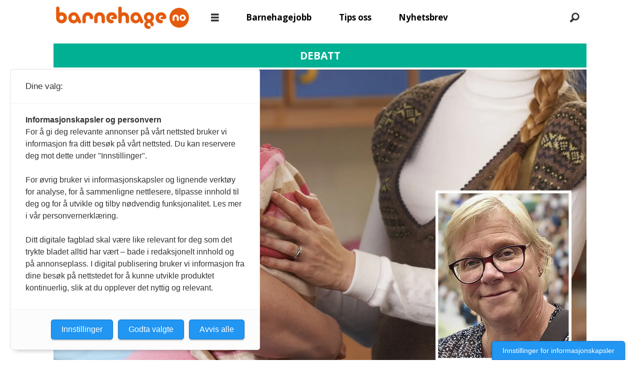

--- FILE ---
content_type: text/html; charset=UTF-8
request_url: https://www.barnehage.no/barnehagenett-blogg-pedagogikk/forste-mote-med-barnehagen/127953
body_size: 20492
content:
<!DOCTYPE html>
<html lang="nb-NO" dir="ltr" class="resp_fonts">

    <head>
                
                <script type="module">
                    import { ClientAPI } from '/view-resources/baseview/public/common/ClientAPI/index.js?v=1768293024-L4';
                    window.labClientAPI = new ClientAPI({
                        pageData: {
                            url: 'https://www.barnehage.no/barnehagenett-blogg-pedagogikk/forste-mote-med-barnehagen/127953',
                            pageType: 'article',
                            pageId: '127953',
                            section: 'debatt',
                            title: 'Første møte med barnehagen',
                            seotitle: 'Første møte med barnehagen',
                            sometitle: 'Første møte med barnehagen',
                            description: 'I dag ser jeg mor utenfor mitt vindu når hun går mot jobben. Jeg ser hun tørker en liten tåre, og jeg vet det gjør kjempevondt i mammahjertet å gå fra sønnen. Hun ser meg i vinduet. Jeg vinker, og hun gir meg tommel opp-tegnet. Så godt at hun traff en pedagog med forståelsen av at for å få barnet trygt, var det aller viktigste at mor var trygg, skriver Trine Hofseth.',
                            seodescription: 'I dag ser jeg mor utenfor mitt vindu når hun går mot jobben. Jeg ser hun tørker en liten tåre, og jeg vet det gjør kjempevondt i mammahjertet å gå fra sønnen. Hun ser meg i vinduet. Jeg vinker, og hun gir meg tommel opp-tegnet. Så godt at hun traff en pedagog med forståelsen av at for å få barnet trygt, var det aller viktigste at mor var trygg, skriver Trine Hofseth.',
                            somedescription: 'I dag ser jeg mor utenfor mitt vindu når hun går mot jobben. Jeg ser hun tørker en liten tåre, og jeg vet det gjør kjempevondt i mammahjertet å gå fra sønnen. Hun ser meg i vinduet. Jeg vinker, og hun gir meg tommel opp-tegnet. Så godt at hun traff en pedagog med forståelsen av at for å få barnet trygt, var det aller viktigste at mor var trygg, skriver Trine Hofseth.',
                            device: 'desktop',
                            cmsVersion: '4.2.15',
                            contentLanguage: 'nb-NO',
                            published: '2018-08-17T11:38:00.000Z',
                            tags: ["pedagogikk", "blogg", "barnehagenett", "tilvenning", "debatt"],
                            bylines: ["null null"],
                            site: {
                                domain: 'https://www.barnehage.no',
                                id: '2',
                                alias: 'barnehage'
                            }
                            // Todo: Add paywall info ...
                        },
                        debug: false
                    });
                </script>

                <title>Første møte med barnehagen</title>
                <meta name="title" content="Første møte med barnehagen">
                <meta name="description" content="I dag ser jeg mor utenfor mitt vindu når hun går mot jobben. Jeg ser hun tørker en liten tåre, og jeg vet det gjør kjempevondt i mammahjertet å gå fra sønnen. Hun ser meg i vinduet. Jeg vinker, og hun gir meg tommel opp-tegnet. Så godt at hun traff en pedagog med forståelsen av at for å få barnet trygt, var det aller viktigste at mor var trygg, skriver Trine Hofseth.">
                <meta http-equiv="Content-Type" content="text/html; charset=utf-8">
                <link rel="canonical" href="https://www.barnehage.no/barnehagenett-blogg-pedagogikk/forste-mote-med-barnehagen/127953">
                <meta name="viewport" content="width=device-width, initial-scale=1">
                
                <meta property="og:type" content="article">
                <meta property="og:title" content="Første møte med barnehagen">
                <meta property="og:description" content="I dag ser jeg mor utenfor mitt vindu når hun går mot jobben. Jeg ser hun tørker en liten tåre, og jeg vet det gjør kjempevondt i mammahjertet å gå fra sønnen. Hun ser meg i vinduet. Jeg vinker, og hun gir meg tommel opp-tegnet. Så godt at hun traff en pedagog med forståelsen av at for å få barnet trygt, var det aller viktigste at mor var trygg, skriver Trine Hofseth.">
                <meta property="article:published_time" content="2018-08-17T11:38:00.000Z">
                <meta property="article:modified_time" content="">
                <meta property="article:author" content=" ">
                <meta property="article:tag" content="pedagogikk">
                <meta property="article:tag" content="blogg">
                <meta property="article:tag" content="barnehagenett">
                <meta property="article:tag" content="tilvenning">
                <meta property="article:tag" content="debatt">
                <meta property="og:image" content="https://image.barnehage.no/127958.jpg?imageId=127958&panox=0&panoy=0&panow=0&panoh=0&width=1200&height=683">
                <meta property="og:image:width" content="1200">
                <meta property="og:image:height" content="684">
                <meta name="twitter:card" content="summary_large_image">
                
                <meta name="twitter:title" content="Første møte med barnehagen">
                <meta name="twitter:description" content="I dag ser jeg mor utenfor mitt vindu når hun går mot jobben. Jeg ser hun tørker en liten tåre, og jeg vet det gjør kjempevondt i mammahjertet å gå fra sønnen. Hun ser meg i vinduet. Jeg vinker, og hun gir meg tommel opp-tegnet. Så godt at hun traff en pedagog med forståelsen av at for å få barnet trygt, var det aller viktigste at mor var trygg, skriver Trine Hofseth.">
                <meta name="twitter:image" content="https://image.barnehage.no/127958.jpg?imageId=127958&panox=0&panoy=0&panow=0&panoh=0&width=1200&height=683">
                <link rel="alternate" type="application/json+oembed" href="https://www.barnehage.no/barnehagenett-blogg-pedagogikk/forste-mote-med-barnehagen/127953?lab_viewport=oembed">

                
                <script src="https://assets.mailmojo.no/sdk.js" data-token="dZXr1oaPB1Zgl479M8dpO8Sjq1gvJy" async></script><script src="https://assets.mailmojo.no/sdk.js" data-token="dZXr1oaPB1Zgl479M8dpO8Sjq1gvJy" async></script>
                
                
                <meta property="og:url" content="https://www.barnehage.no/barnehagenett-blogg-pedagogikk/forste-mote-med-barnehagen/127953">
                <link rel="shortcut icon" type="image/png" sizes="50x50" href="/view-resources/dachser2/public/barnehage/favicon.ico">
                <link rel="icon" type="image/png" sizes="50x50" href="/view-resources/dachser2/public/barnehage/favicon.ico">
                    
                <link rel="stylesheet" href="/view-resources/view/css/grid.css?v=1768293024-L4">
                <link rel="stylesheet" href="/view-resources/view/css/main.css?v=1768293024-L4">
                <link rel="stylesheet" href="/view-resources/view/css/colors.css?v=1768293024-L4">
                <link rel="stylesheet" href="/view-resources/view/css/print.css?v=1768293024-L4" media="print">
                <link rel="stylesheet" href="/view-resources/view/css/foundation-icons/foundation-icons.css?v=1768293024-L4">
                <link rel="stylesheet" href="/view-resources/view/css/site/barnehage.css?v=1768293024-L4">
                <style data-key="background_colors">
                    .bg-black {background-color: rgb(0, 0, 0);color: #fff;}.bg-white {background-color: rgb(255, 255, 255);}.bg-secondary {background-color: rgba(0,176,146,1);color: #fff;}.bg-tertiary {background-color: rgba(243,101,36,1);}.bg-quaternary {background-color: rgba(0,107,182,1);color: #fff;}.bg-quinary {background-color: rgba(255,251,224,1);}.bg-senary {background-color: rgba(127,0,182,1);color: #fff;}.bg-primary {background-color: rgba(221,221,221,1);}.bg-primary-light {background-color: rgba(103,218,255,1);}.bg-primary-dark {background-color: rgba(0,122,193,0.99);color: #fff;}.bg-secondary-light {background-color: rgba(255,138,80,1);}.bg-secondary-dark {background-color: rgba(196,28,0,1);color: #fff;}.bg-tertiary-light {background-color: rgba(190,246,122,1);}.bg-tertiary-dark {background-color: rgba(90,146,22,1);color: #fff;}@media (max-width: 1023px) { .color_mobile_bg-black {background-color: rgb(0, 0, 0);}}@media (max-width: 1023px) { .color_mobile_bg-white {background-color: rgb(255, 255, 255);}}@media (max-width: 1023px) { .color_mobile_bg-secondary {background-color: rgba(0,176,146,1);}}@media (max-width: 1023px) { .color_mobile_bg-tertiary {background-color: rgba(243,101,36,1);}}@media (max-width: 1023px) { .color_mobile_bg-quaternary {background-color: rgba(0,107,182,1);}}@media (max-width: 1023px) { .color_mobile_bg-quinary {background-color: rgba(255,251,224,1);}}@media (max-width: 1023px) { .color_mobile_bg-senary {background-color: rgba(127,0,182,1);}}@media (max-width: 1023px) { .color_mobile_bg-primary {background-color: rgba(221,221,221,1);}}@media (max-width: 1023px) { .color_mobile_bg-primary-light {background-color: rgba(103,218,255,1);}}@media (max-width: 1023px) { .color_mobile_bg-primary-dark {background-color: rgba(0,122,193,0.99);}}@media (max-width: 1023px) { .color_mobile_bg-secondary-light {background-color: rgba(255,138,80,1);}}@media (max-width: 1023px) { .color_mobile_bg-secondary-dark {background-color: rgba(196,28,0,1);}}@media (max-width: 1023px) { .color_mobile_bg-tertiary-light {background-color: rgba(190,246,122,1);}}@media (max-width: 1023px) { .color_mobile_bg-tertiary-dark {background-color: rgba(90,146,22,1);}}
                </style>
                <style data-key="background_colors_opacity">
                    .bg-black.op-bg_20 {background-color: rgba(0, 0, 0, 0.2);color: #fff;}.bg-black.op-bg_40 {background-color: rgba(0, 0, 0, 0.4);color: #fff;}.bg-black.op-bg_60 {background-color: rgba(0, 0, 0, 0.6);color: #fff;}.bg-black.op-bg_80 {background-color: rgba(0, 0, 0, 0.8);color: #fff;}.bg-white.op-bg_20 {background-color: rgba(255, 255, 255, 0.2);}.bg-white.op-bg_40 {background-color: rgba(255, 255, 255, 0.4);}.bg-white.op-bg_60 {background-color: rgba(255, 255, 255, 0.6);}.bg-white.op-bg_80 {background-color: rgba(255, 255, 255, 0.8);}.bg-secondary.op-bg_20 {background-color: rgba(0, 176, 146, 0.2);color: #fff;}.bg-secondary.op-bg_40 {background-color: rgba(0, 176, 146, 0.4);color: #fff;}.bg-secondary.op-bg_60 {background-color: rgba(0, 176, 146, 0.6);color: #fff;}.bg-secondary.op-bg_80 {background-color: rgba(0, 176, 146, 0.8);color: #fff;}.bg-tertiary.op-bg_20 {background-color: rgba(243, 101, 36, 0.2);}.bg-tertiary.op-bg_40 {background-color: rgba(243, 101, 36, 0.4);}.bg-tertiary.op-bg_60 {background-color: rgba(243, 101, 36, 0.6);}.bg-tertiary.op-bg_80 {background-color: rgba(243, 101, 36, 0.8);}.bg-quaternary.op-bg_20 {background-color: rgba(0, 107, 182, 0.2);color: #fff;}.bg-quaternary.op-bg_40 {background-color: rgba(0, 107, 182, 0.4);color: #fff;}.bg-quaternary.op-bg_60 {background-color: rgba(0, 107, 182, 0.6);color: #fff;}.bg-quaternary.op-bg_80 {background-color: rgba(0, 107, 182, 0.8);color: #fff;}.bg-quinary.op-bg_20 {background-color: rgba(255, 251, 224, 0.2);}.bg-quinary.op-bg_40 {background-color: rgba(255, 251, 224, 0.4);}.bg-quinary.op-bg_60 {background-color: rgba(255, 251, 224, 0.6);}.bg-quinary.op-bg_80 {background-color: rgba(255, 251, 224, 0.8);}.bg-senary.op-bg_20 {background-color: rgba(127, 0, 182, 0.2);color: #fff;}.bg-senary.op-bg_40 {background-color: rgba(127, 0, 182, 0.4);color: #fff;}.bg-senary.op-bg_60 {background-color: rgba(127, 0, 182, 0.6);color: #fff;}.bg-senary.op-bg_80 {background-color: rgba(127, 0, 182, 0.8);color: #fff;}.bg-primary.op-bg_20 {background-color: rgba(221, 221, 221, 0.2);}.bg-primary.op-bg_40 {background-color: rgba(221, 221, 221, 0.4);}.bg-primary.op-bg_60 {background-color: rgba(221, 221, 221, 0.6);}.bg-primary.op-bg_80 {background-color: rgba(221, 221, 221, 0.8);}.bg-primary-light.op-bg_20 {background-color: rgba(103, 218, 255, 0.2);}.bg-primary-light.op-bg_40 {background-color: rgba(103, 218, 255, 0.4);}.bg-primary-light.op-bg_60 {background-color: rgba(103, 218, 255, 0.6);}.bg-primary-light.op-bg_80 {background-color: rgba(103, 218, 255, 0.8);}.bg-primary-dark.op-bg_20 {background-color: rgba(0, 122, 193, 0.2);color: #fff;}.bg-primary-dark.op-bg_40 {background-color: rgba(0, 122, 193, 0.4);color: #fff;}.bg-primary-dark.op-bg_60 {background-color: rgba(0, 122, 193, 0.6);color: #fff;}.bg-primary-dark.op-bg_80 {background-color: rgba(0, 122, 193, 0.8);color: #fff;}.bg-secondary-light.op-bg_20 {background-color: rgba(255, 138, 80, 0.2);}.bg-secondary-light.op-bg_40 {background-color: rgba(255, 138, 80, 0.4);}.bg-secondary-light.op-bg_60 {background-color: rgba(255, 138, 80, 0.6);}.bg-secondary-light.op-bg_80 {background-color: rgba(255, 138, 80, 0.8);}.bg-secondary-dark.op-bg_20 {background-color: rgba(196, 28, 0, 0.2);color: #fff;}.bg-secondary-dark.op-bg_40 {background-color: rgba(196, 28, 0, 0.4);color: #fff;}.bg-secondary-dark.op-bg_60 {background-color: rgba(196, 28, 0, 0.6);color: #fff;}.bg-secondary-dark.op-bg_80 {background-color: rgba(196, 28, 0, 0.8);color: #fff;}.bg-tertiary-light.op-bg_20 {background-color: rgba(190, 246, 122, 0.2);}.bg-tertiary-light.op-bg_40 {background-color: rgba(190, 246, 122, 0.4);}.bg-tertiary-light.op-bg_60 {background-color: rgba(190, 246, 122, 0.6);}.bg-tertiary-light.op-bg_80 {background-color: rgba(190, 246, 122, 0.8);}.bg-tertiary-dark.op-bg_20 {background-color: rgba(90, 146, 22, 0.2);color: #fff;}.bg-tertiary-dark.op-bg_40 {background-color: rgba(90, 146, 22, 0.4);color: #fff;}.bg-tertiary-dark.op-bg_60 {background-color: rgba(90, 146, 22, 0.6);color: #fff;}.bg-tertiary-dark.op-bg_80 {background-color: rgba(90, 146, 22, 0.8);color: #fff;}@media (max-width: 1023px) { .color_mobile_bg-black.op-bg_20 {background-color: rgba(0, 0, 0, 0.2);}}@media (max-width: 1023px) { .color_mobile_bg-black.op-bg_40 {background-color: rgba(0, 0, 0, 0.4);}}@media (max-width: 1023px) { .color_mobile_bg-black.op-bg_60 {background-color: rgba(0, 0, 0, 0.6);}}@media (max-width: 1023px) { .color_mobile_bg-black.op-bg_80 {background-color: rgba(0, 0, 0, 0.8);}}@media (max-width: 1023px) { .color_mobile_bg-white.op-bg_20 {background-color: rgba(255, 255, 255, 0.2);}}@media (max-width: 1023px) { .color_mobile_bg-white.op-bg_40 {background-color: rgba(255, 255, 255, 0.4);}}@media (max-width: 1023px) { .color_mobile_bg-white.op-bg_60 {background-color: rgba(255, 255, 255, 0.6);}}@media (max-width: 1023px) { .color_mobile_bg-white.op-bg_80 {background-color: rgba(255, 255, 255, 0.8);}}@media (max-width: 1023px) { .color_mobile_bg-secondary.op-bg_20 {background-color: rgba(0, 176, 146, 0.2);}}@media (max-width: 1023px) { .color_mobile_bg-secondary.op-bg_40 {background-color: rgba(0, 176, 146, 0.4);}}@media (max-width: 1023px) { .color_mobile_bg-secondary.op-bg_60 {background-color: rgba(0, 176, 146, 0.6);}}@media (max-width: 1023px) { .color_mobile_bg-secondary.op-bg_80 {background-color: rgba(0, 176, 146, 0.8);}}@media (max-width: 1023px) { .color_mobile_bg-tertiary.op-bg_20 {background-color: rgba(243, 101, 36, 0.2);}}@media (max-width: 1023px) { .color_mobile_bg-tertiary.op-bg_40 {background-color: rgba(243, 101, 36, 0.4);}}@media (max-width: 1023px) { .color_mobile_bg-tertiary.op-bg_60 {background-color: rgba(243, 101, 36, 0.6);}}@media (max-width: 1023px) { .color_mobile_bg-tertiary.op-bg_80 {background-color: rgba(243, 101, 36, 0.8);}}@media (max-width: 1023px) { .color_mobile_bg-quaternary.op-bg_20 {background-color: rgba(0, 107, 182, 0.2);}}@media (max-width: 1023px) { .color_mobile_bg-quaternary.op-bg_40 {background-color: rgba(0, 107, 182, 0.4);}}@media (max-width: 1023px) { .color_mobile_bg-quaternary.op-bg_60 {background-color: rgba(0, 107, 182, 0.6);}}@media (max-width: 1023px) { .color_mobile_bg-quaternary.op-bg_80 {background-color: rgba(0, 107, 182, 0.8);}}@media (max-width: 1023px) { .color_mobile_bg-quinary.op-bg_20 {background-color: rgba(255, 251, 224, 0.2);}}@media (max-width: 1023px) { .color_mobile_bg-quinary.op-bg_40 {background-color: rgba(255, 251, 224, 0.4);}}@media (max-width: 1023px) { .color_mobile_bg-quinary.op-bg_60 {background-color: rgba(255, 251, 224, 0.6);}}@media (max-width: 1023px) { .color_mobile_bg-quinary.op-bg_80 {background-color: rgba(255, 251, 224, 0.8);}}@media (max-width: 1023px) { .color_mobile_bg-senary.op-bg_20 {background-color: rgba(127, 0, 182, 0.2);}}@media (max-width: 1023px) { .color_mobile_bg-senary.op-bg_40 {background-color: rgba(127, 0, 182, 0.4);}}@media (max-width: 1023px) { .color_mobile_bg-senary.op-bg_60 {background-color: rgba(127, 0, 182, 0.6);}}@media (max-width: 1023px) { .color_mobile_bg-senary.op-bg_80 {background-color: rgba(127, 0, 182, 0.8);}}@media (max-width: 1023px) { .color_mobile_bg-primary.op-bg_20 {background-color: rgba(221, 221, 221, 0.2);}}@media (max-width: 1023px) { .color_mobile_bg-primary.op-bg_40 {background-color: rgba(221, 221, 221, 0.4);}}@media (max-width: 1023px) { .color_mobile_bg-primary.op-bg_60 {background-color: rgba(221, 221, 221, 0.6);}}@media (max-width: 1023px) { .color_mobile_bg-primary.op-bg_80 {background-color: rgba(221, 221, 221, 0.8);}}@media (max-width: 1023px) { .color_mobile_bg-primary-light.op-bg_20 {background-color: rgba(103, 218, 255, 0.2);}}@media (max-width: 1023px) { .color_mobile_bg-primary-light.op-bg_40 {background-color: rgba(103, 218, 255, 0.4);}}@media (max-width: 1023px) { .color_mobile_bg-primary-light.op-bg_60 {background-color: rgba(103, 218, 255, 0.6);}}@media (max-width: 1023px) { .color_mobile_bg-primary-light.op-bg_80 {background-color: rgba(103, 218, 255, 0.8);}}@media (max-width: 1023px) { .color_mobile_bg-primary-dark.op-bg_20 {background-color: rgba(0, 122, 193, 0.2);}}@media (max-width: 1023px) { .color_mobile_bg-primary-dark.op-bg_40 {background-color: rgba(0, 122, 193, 0.4);}}@media (max-width: 1023px) { .color_mobile_bg-primary-dark.op-bg_60 {background-color: rgba(0, 122, 193, 0.6);}}@media (max-width: 1023px) { .color_mobile_bg-primary-dark.op-bg_80 {background-color: rgba(0, 122, 193, 0.8);}}@media (max-width: 1023px) { .color_mobile_bg-secondary-light.op-bg_20 {background-color: rgba(255, 138, 80, 0.2);}}@media (max-width: 1023px) { .color_mobile_bg-secondary-light.op-bg_40 {background-color: rgba(255, 138, 80, 0.4);}}@media (max-width: 1023px) { .color_mobile_bg-secondary-light.op-bg_60 {background-color: rgba(255, 138, 80, 0.6);}}@media (max-width: 1023px) { .color_mobile_bg-secondary-light.op-bg_80 {background-color: rgba(255, 138, 80, 0.8);}}@media (max-width: 1023px) { .color_mobile_bg-secondary-dark.op-bg_20 {background-color: rgba(196, 28, 0, 0.2);}}@media (max-width: 1023px) { .color_mobile_bg-secondary-dark.op-bg_40 {background-color: rgba(196, 28, 0, 0.4);}}@media (max-width: 1023px) { .color_mobile_bg-secondary-dark.op-bg_60 {background-color: rgba(196, 28, 0, 0.6);}}@media (max-width: 1023px) { .color_mobile_bg-secondary-dark.op-bg_80 {background-color: rgba(196, 28, 0, 0.8);}}@media (max-width: 1023px) { .color_mobile_bg-tertiary-light.op-bg_20 {background-color: rgba(190, 246, 122, 0.2);}}@media (max-width: 1023px) { .color_mobile_bg-tertiary-light.op-bg_40 {background-color: rgba(190, 246, 122, 0.4);}}@media (max-width: 1023px) { .color_mobile_bg-tertiary-light.op-bg_60 {background-color: rgba(190, 246, 122, 0.6);}}@media (max-width: 1023px) { .color_mobile_bg-tertiary-light.op-bg_80 {background-color: rgba(190, 246, 122, 0.8);}}@media (max-width: 1023px) { .color_mobile_bg-tertiary-dark.op-bg_20 {background-color: rgba(90, 146, 22, 0.2);}}@media (max-width: 1023px) { .color_mobile_bg-tertiary-dark.op-bg_40 {background-color: rgba(90, 146, 22, 0.4);}}@media (max-width: 1023px) { .color_mobile_bg-tertiary-dark.op-bg_60 {background-color: rgba(90, 146, 22, 0.6);}}@media (max-width: 1023px) { .color_mobile_bg-tertiary-dark.op-bg_80 {background-color: rgba(90, 146, 22, 0.8);}}
                </style>
                <style data-key="border_colors">
                    .border-bg-black {border-color: rgb(0, 0, 0) !important;}.border-bg-white {border-color: rgb(255, 255, 255) !important;}.border-bg-secondary {border-color: rgba(0,176,146,1) !important;}.border-bg-tertiary {border-color: rgba(243,101,36,1) !important;}.border-bg-quaternary {border-color: rgba(0,107,182,1) !important;}.border-bg-quinary {border-color: rgba(255,251,224,1) !important;}.border-bg-senary {border-color: rgba(127,0,182,1) !important;}.border-bg-primary {border-color: rgba(221,221,221,1) !important;}.border-bg-primary-light {border-color: rgba(103,218,255,1) !important;}.border-bg-primary-dark {border-color: rgba(0,122,193,0.99) !important;}.border-bg-secondary-light {border-color: rgba(255,138,80,1) !important;}.border-bg-secondary-dark {border-color: rgba(196,28,0,1) !important;}.border-bg-tertiary-light {border-color: rgba(190,246,122,1) !important;}.border-bg-tertiary-dark {border-color: rgba(90,146,22,1) !important;}@media (max-width: 1023px) { .mobile_border-bg-black {border-color: rgb(0, 0, 0) !important;}}@media (max-width: 1023px) { .mobile_border-bg-white {border-color: rgb(255, 255, 255) !important;}}@media (max-width: 1023px) { .mobile_border-bg-secondary {border-color: rgba(0,176,146,1) !important;}}@media (max-width: 1023px) { .mobile_border-bg-tertiary {border-color: rgba(243,101,36,1) !important;}}@media (max-width: 1023px) { .mobile_border-bg-quaternary {border-color: rgba(0,107,182,1) !important;}}@media (max-width: 1023px) { .mobile_border-bg-quinary {border-color: rgba(255,251,224,1) !important;}}@media (max-width: 1023px) { .mobile_border-bg-senary {border-color: rgba(127,0,182,1) !important;}}@media (max-width: 1023px) { .mobile_border-bg-primary {border-color: rgba(221,221,221,1) !important;}}@media (max-width: 1023px) { .mobile_border-bg-primary-light {border-color: rgba(103,218,255,1) !important;}}@media (max-width: 1023px) { .mobile_border-bg-primary-dark {border-color: rgba(0,122,193,0.99) !important;}}@media (max-width: 1023px) { .mobile_border-bg-secondary-light {border-color: rgba(255,138,80,1) !important;}}@media (max-width: 1023px) { .mobile_border-bg-secondary-dark {border-color: rgba(196,28,0,1) !important;}}@media (max-width: 1023px) { .mobile_border-bg-tertiary-light {border-color: rgba(190,246,122,1) !important;}}@media (max-width: 1023px) { .mobile_border-bg-tertiary-dark {border-color: rgba(90,146,22,1) !important;}}
                </style>
                <style data-key="font_colors">
                    .black {color: rgb(0, 0, 0) !important;}.white {color: rgb(255, 255, 255) !important;}.primary {color: rgba(3,169,244,1) !important;}.secondary {color: rgba(255,87,34,1) !important;}.tertiary {color: rgba(139,195,74,1) !important;}.primary-light {color: rgba(103,218,255,1) !important;}.primary-dark {color: rgba(0,122,193,1) !important;}.secondary-light {color: rgba(255,138,80,1) !important;}.secondary-dark {color: rgba(196,28,0,1) !important;}.tertiary-light {color: rgba(190,246,122,1) !important;}.tertiary-dark {color: rgba(90,146,22,1) !important;}@media (max-width: 1023px) { .color_mobile_black {color: rgb(0, 0, 0) !important;}}@media (max-width: 1023px) { .color_mobile_white {color: rgb(255, 255, 255) !important;}}@media (max-width: 1023px) { .color_mobile_primary {color: rgba(3,169,244,1) !important;}}@media (max-width: 1023px) { .color_mobile_secondary {color: rgba(255,87,34,1) !important;}}@media (max-width: 1023px) { .color_mobile_tertiary {color: rgba(139,195,74,1) !important;}}@media (max-width: 1023px) { .color_mobile_primary-light {color: rgba(103,218,255,1) !important;}}@media (max-width: 1023px) { .color_mobile_primary-dark {color: rgba(0,122,193,1) !important;}}@media (max-width: 1023px) { .color_mobile_secondary-light {color: rgba(255,138,80,1) !important;}}@media (max-width: 1023px) { .color_mobile_secondary-dark {color: rgba(196,28,0,1) !important;}}@media (max-width: 1023px) { .color_mobile_tertiary-light {color: rgba(190,246,122,1) !important;}}@media (max-width: 1023px) { .color_mobile_tertiary-dark {color: rgba(90,146,22,1) !important;}}
                </style>
                <style data-key="image_gradient">
                    .image-gradient-bg-black .img:after {background-image: linear-gradient(to bottom, transparent 50%, rgb(0, 0, 0));content: "";position: absolute;top: 0;left: 0;right: 0;bottom: 0;pointer-events: none;}.image-gradient-bg-white .img:after {background-image: linear-gradient(to bottom, transparent 50%, rgb(255, 255, 255));content: "";position: absolute;top: 0;left: 0;right: 0;bottom: 0;pointer-events: none;}.image-gradient-bg-secondary .img:after {background-image: linear-gradient(to bottom, transparent 50%, rgba(0,176,146,1));content: "";position: absolute;top: 0;left: 0;right: 0;bottom: 0;pointer-events: none;}.image-gradient-bg-tertiary .img:after {background-image: linear-gradient(to bottom, transparent 50%, rgba(243,101,36,1));content: "";position: absolute;top: 0;left: 0;right: 0;bottom: 0;pointer-events: none;}.image-gradient-bg-quaternary .img:after {background-image: linear-gradient(to bottom, transparent 50%, rgba(0,107,182,1));content: "";position: absolute;top: 0;left: 0;right: 0;bottom: 0;pointer-events: none;}.image-gradient-bg-quinary .img:after {background-image: linear-gradient(to bottom, transparent 50%, rgba(255,251,224,1));content: "";position: absolute;top: 0;left: 0;right: 0;bottom: 0;pointer-events: none;}.image-gradient-bg-senary .img:after {background-image: linear-gradient(to bottom, transparent 50%, rgba(127,0,182,1));content: "";position: absolute;top: 0;left: 0;right: 0;bottom: 0;pointer-events: none;}.image-gradient-bg-primary .img:after {background-image: linear-gradient(to bottom, transparent 50%, rgba(221,221,221,1));content: "";position: absolute;top: 0;left: 0;right: 0;bottom: 0;pointer-events: none;}.image-gradient-bg-primary-light .img:after {background-image: linear-gradient(to bottom, transparent 50%, rgba(103,218,255,1));content: "";position: absolute;top: 0;left: 0;right: 0;bottom: 0;pointer-events: none;}.image-gradient-bg-primary-dark .img:after {background-image: linear-gradient(to bottom, transparent 50%, rgba(0,122,193,0.99));content: "";position: absolute;top: 0;left: 0;right: 0;bottom: 0;pointer-events: none;}.image-gradient-bg-secondary-light .img:after {background-image: linear-gradient(to bottom, transparent 50%, rgba(255,138,80,1));content: "";position: absolute;top: 0;left: 0;right: 0;bottom: 0;pointer-events: none;}.image-gradient-bg-secondary-dark .img:after {background-image: linear-gradient(to bottom, transparent 50%, rgba(196,28,0,1));content: "";position: absolute;top: 0;left: 0;right: 0;bottom: 0;pointer-events: none;}.image-gradient-bg-tertiary-light .img:after {background-image: linear-gradient(to bottom, transparent 50%, rgba(190,246,122,1));content: "";position: absolute;top: 0;left: 0;right: 0;bottom: 0;pointer-events: none;}.image-gradient-bg-tertiary-dark .img:after {background-image: linear-gradient(to bottom, transparent 50%, rgba(90,146,22,1));content: "";position: absolute;top: 0;left: 0;right: 0;bottom: 0;pointer-events: none;}@media (max-width: 1023px) { .color_mobile_image-gradient-bg-black .img:after {background-image: linear-gradient(to bottom, transparent 50%, rgb(0, 0, 0));content: "";position: absolute;top: 0;left: 0;right: 0;bottom: 0;pointer-events: none;}}@media (max-width: 1023px) { .color_mobile_image-gradient-bg-white .img:after {background-image: linear-gradient(to bottom, transparent 50%, rgb(255, 255, 255));content: "";position: absolute;top: 0;left: 0;right: 0;bottom: 0;pointer-events: none;}}@media (max-width: 1023px) { .color_mobile_image-gradient-bg-secondary .img:after {background-image: linear-gradient(to bottom, transparent 50%, rgba(0,176,146,1));content: "";position: absolute;top: 0;left: 0;right: 0;bottom: 0;pointer-events: none;}}@media (max-width: 1023px) { .color_mobile_image-gradient-bg-tertiary .img:after {background-image: linear-gradient(to bottom, transparent 50%, rgba(243,101,36,1));content: "";position: absolute;top: 0;left: 0;right: 0;bottom: 0;pointer-events: none;}}@media (max-width: 1023px) { .color_mobile_image-gradient-bg-quaternary .img:after {background-image: linear-gradient(to bottom, transparent 50%, rgba(0,107,182,1));content: "";position: absolute;top: 0;left: 0;right: 0;bottom: 0;pointer-events: none;}}@media (max-width: 1023px) { .color_mobile_image-gradient-bg-quinary .img:after {background-image: linear-gradient(to bottom, transparent 50%, rgba(255,251,224,1));content: "";position: absolute;top: 0;left: 0;right: 0;bottom: 0;pointer-events: none;}}@media (max-width: 1023px) { .color_mobile_image-gradient-bg-senary .img:after {background-image: linear-gradient(to bottom, transparent 50%, rgba(127,0,182,1));content: "";position: absolute;top: 0;left: 0;right: 0;bottom: 0;pointer-events: none;}}@media (max-width: 1023px) { .color_mobile_image-gradient-bg-primary .img:after {background-image: linear-gradient(to bottom, transparent 50%, rgba(221,221,221,1));content: "";position: absolute;top: 0;left: 0;right: 0;bottom: 0;pointer-events: none;}}@media (max-width: 1023px) { .color_mobile_image-gradient-bg-primary-light .img:after {background-image: linear-gradient(to bottom, transparent 50%, rgba(103,218,255,1));content: "";position: absolute;top: 0;left: 0;right: 0;bottom: 0;pointer-events: none;}}@media (max-width: 1023px) { .color_mobile_image-gradient-bg-primary-dark .img:after {background-image: linear-gradient(to bottom, transparent 50%, rgba(0,122,193,0.99));content: "";position: absolute;top: 0;left: 0;right: 0;bottom: 0;pointer-events: none;}}@media (max-width: 1023px) { .color_mobile_image-gradient-bg-secondary-light .img:after {background-image: linear-gradient(to bottom, transparent 50%, rgba(255,138,80,1));content: "";position: absolute;top: 0;left: 0;right: 0;bottom: 0;pointer-events: none;}}@media (max-width: 1023px) { .color_mobile_image-gradient-bg-secondary-dark .img:after {background-image: linear-gradient(to bottom, transparent 50%, rgba(196,28,0,1));content: "";position: absolute;top: 0;left: 0;right: 0;bottom: 0;pointer-events: none;}}@media (max-width: 1023px) { .color_mobile_image-gradient-bg-tertiary-light .img:after {background-image: linear-gradient(to bottom, transparent 50%, rgba(190,246,122,1));content: "";position: absolute;top: 0;left: 0;right: 0;bottom: 0;pointer-events: none;}}@media (max-width: 1023px) { .color_mobile_image-gradient-bg-tertiary-dark .img:after {background-image: linear-gradient(to bottom, transparent 50%, rgba(90,146,22,1));content: "";position: absolute;top: 0;left: 0;right: 0;bottom: 0;pointer-events: none;}}.image-gradient-bg-black.image-gradient-left .img:after {background-image: linear-gradient(to left, transparent 50%, rgb(0, 0, 0));}.image-gradient-bg-white.image-gradient-left .img:after {background-image: linear-gradient(to left, transparent 50%, rgb(255, 255, 255));}.image-gradient-bg-secondary.image-gradient-left .img:after {background-image: linear-gradient(to left, transparent 50%, rgba(0,176,146,1));}.image-gradient-bg-tertiary.image-gradient-left .img:after {background-image: linear-gradient(to left, transparent 50%, rgba(243,101,36,1));}.image-gradient-bg-quaternary.image-gradient-left .img:after {background-image: linear-gradient(to left, transparent 50%, rgba(0,107,182,1));}.image-gradient-bg-quinary.image-gradient-left .img:after {background-image: linear-gradient(to left, transparent 50%, rgba(255,251,224,1));}.image-gradient-bg-senary.image-gradient-left .img:after {background-image: linear-gradient(to left, transparent 50%, rgba(127,0,182,1));}.image-gradient-bg-primary.image-gradient-left .img:after {background-image: linear-gradient(to left, transparent 50%, rgba(221,221,221,1));}.image-gradient-bg-primary-light.image-gradient-left .img:after {background-image: linear-gradient(to left, transparent 50%, rgba(103,218,255,1));}.image-gradient-bg-primary-dark.image-gradient-left .img:after {background-image: linear-gradient(to left, transparent 50%, rgba(0,122,193,0.99));}.image-gradient-bg-secondary-light.image-gradient-left .img:after {background-image: linear-gradient(to left, transparent 50%, rgba(255,138,80,1));}.image-gradient-bg-secondary-dark.image-gradient-left .img:after {background-image: linear-gradient(to left, transparent 50%, rgba(196,28,0,1));}.image-gradient-bg-tertiary-light.image-gradient-left .img:after {background-image: linear-gradient(to left, transparent 50%, rgba(190,246,122,1));}.image-gradient-bg-tertiary-dark.image-gradient-left .img:after {background-image: linear-gradient(to left, transparent 50%, rgba(90,146,22,1));}@media (max-width: 1023px) { .color_mobile_image-gradient-bg-black.image-gradient-left .img:after {background-image: linear-gradient(to left, transparent 50%, rgb(0, 0, 0));}}@media (max-width: 1023px) { .color_mobile_image-gradient-bg-white.image-gradient-left .img:after {background-image: linear-gradient(to left, transparent 50%, rgb(255, 255, 255));}}@media (max-width: 1023px) { .color_mobile_image-gradient-bg-secondary.image-gradient-left .img:after {background-image: linear-gradient(to left, transparent 50%, rgba(0,176,146,1));}}@media (max-width: 1023px) { .color_mobile_image-gradient-bg-tertiary.image-gradient-left .img:after {background-image: linear-gradient(to left, transparent 50%, rgba(243,101,36,1));}}@media (max-width: 1023px) { .color_mobile_image-gradient-bg-quaternary.image-gradient-left .img:after {background-image: linear-gradient(to left, transparent 50%, rgba(0,107,182,1));}}@media (max-width: 1023px) { .color_mobile_image-gradient-bg-quinary.image-gradient-left .img:after {background-image: linear-gradient(to left, transparent 50%, rgba(255,251,224,1));}}@media (max-width: 1023px) { .color_mobile_image-gradient-bg-senary.image-gradient-left .img:after {background-image: linear-gradient(to left, transparent 50%, rgba(127,0,182,1));}}@media (max-width: 1023px) { .color_mobile_image-gradient-bg-primary.image-gradient-left .img:after {background-image: linear-gradient(to left, transparent 50%, rgba(221,221,221,1));}}@media (max-width: 1023px) { .color_mobile_image-gradient-bg-primary-light.image-gradient-left .img:after {background-image: linear-gradient(to left, transparent 50%, rgba(103,218,255,1));}}@media (max-width: 1023px) { .color_mobile_image-gradient-bg-primary-dark.image-gradient-left .img:after {background-image: linear-gradient(to left, transparent 50%, rgba(0,122,193,0.99));}}@media (max-width: 1023px) { .color_mobile_image-gradient-bg-secondary-light.image-gradient-left .img:after {background-image: linear-gradient(to left, transparent 50%, rgba(255,138,80,1));}}@media (max-width: 1023px) { .color_mobile_image-gradient-bg-secondary-dark.image-gradient-left .img:after {background-image: linear-gradient(to left, transparent 50%, rgba(196,28,0,1));}}@media (max-width: 1023px) { .color_mobile_image-gradient-bg-tertiary-light.image-gradient-left .img:after {background-image: linear-gradient(to left, transparent 50%, rgba(190,246,122,1));}}@media (max-width: 1023px) { .color_mobile_image-gradient-bg-tertiary-dark.image-gradient-left .img:after {background-image: linear-gradient(to left, transparent 50%, rgba(90,146,22,1));}}.image-gradient-bg-black.image-gradient-right .img:after {background-image: linear-gradient(to right, transparent 50%, rgb(0, 0, 0));}.image-gradient-bg-white.image-gradient-right .img:after {background-image: linear-gradient(to right, transparent 50%, rgb(255, 255, 255));}.image-gradient-bg-secondary.image-gradient-right .img:after {background-image: linear-gradient(to right, transparent 50%, rgba(0,176,146,1));}.image-gradient-bg-tertiary.image-gradient-right .img:after {background-image: linear-gradient(to right, transparent 50%, rgba(243,101,36,1));}.image-gradient-bg-quaternary.image-gradient-right .img:after {background-image: linear-gradient(to right, transparent 50%, rgba(0,107,182,1));}.image-gradient-bg-quinary.image-gradient-right .img:after {background-image: linear-gradient(to right, transparent 50%, rgba(255,251,224,1));}.image-gradient-bg-senary.image-gradient-right .img:after {background-image: linear-gradient(to right, transparent 50%, rgba(127,0,182,1));}.image-gradient-bg-primary.image-gradient-right .img:after {background-image: linear-gradient(to right, transparent 50%, rgba(221,221,221,1));}.image-gradient-bg-primary-light.image-gradient-right .img:after {background-image: linear-gradient(to right, transparent 50%, rgba(103,218,255,1));}.image-gradient-bg-primary-dark.image-gradient-right .img:after {background-image: linear-gradient(to right, transparent 50%, rgba(0,122,193,0.99));}.image-gradient-bg-secondary-light.image-gradient-right .img:after {background-image: linear-gradient(to right, transparent 50%, rgba(255,138,80,1));}.image-gradient-bg-secondary-dark.image-gradient-right .img:after {background-image: linear-gradient(to right, transparent 50%, rgba(196,28,0,1));}.image-gradient-bg-tertiary-light.image-gradient-right .img:after {background-image: linear-gradient(to right, transparent 50%, rgba(190,246,122,1));}.image-gradient-bg-tertiary-dark.image-gradient-right .img:after {background-image: linear-gradient(to right, transparent 50%, rgba(90,146,22,1));}@media (max-width: 1023px) { .color_mobile_image-gradient-bg-black.image-gradient-right .img:after {background-image: linear-gradient(to right, transparent 50%, rgb(0, 0, 0));}}@media (max-width: 1023px) { .color_mobile_image-gradient-bg-white.image-gradient-right .img:after {background-image: linear-gradient(to right, transparent 50%, rgb(255, 255, 255));}}@media (max-width: 1023px) { .color_mobile_image-gradient-bg-secondary.image-gradient-right .img:after {background-image: linear-gradient(to right, transparent 50%, rgba(0,176,146,1));}}@media (max-width: 1023px) { .color_mobile_image-gradient-bg-tertiary.image-gradient-right .img:after {background-image: linear-gradient(to right, transparent 50%, rgba(243,101,36,1));}}@media (max-width: 1023px) { .color_mobile_image-gradient-bg-quaternary.image-gradient-right .img:after {background-image: linear-gradient(to right, transparent 50%, rgba(0,107,182,1));}}@media (max-width: 1023px) { .color_mobile_image-gradient-bg-quinary.image-gradient-right .img:after {background-image: linear-gradient(to right, transparent 50%, rgba(255,251,224,1));}}@media (max-width: 1023px) { .color_mobile_image-gradient-bg-senary.image-gradient-right .img:after {background-image: linear-gradient(to right, transparent 50%, rgba(127,0,182,1));}}@media (max-width: 1023px) { .color_mobile_image-gradient-bg-primary.image-gradient-right .img:after {background-image: linear-gradient(to right, transparent 50%, rgba(221,221,221,1));}}@media (max-width: 1023px) { .color_mobile_image-gradient-bg-primary-light.image-gradient-right .img:after {background-image: linear-gradient(to right, transparent 50%, rgba(103,218,255,1));}}@media (max-width: 1023px) { .color_mobile_image-gradient-bg-primary-dark.image-gradient-right .img:after {background-image: linear-gradient(to right, transparent 50%, rgba(0,122,193,0.99));}}@media (max-width: 1023px) { .color_mobile_image-gradient-bg-secondary-light.image-gradient-right .img:after {background-image: linear-gradient(to right, transparent 50%, rgba(255,138,80,1));}}@media (max-width: 1023px) { .color_mobile_image-gradient-bg-secondary-dark.image-gradient-right .img:after {background-image: linear-gradient(to right, transparent 50%, rgba(196,28,0,1));}}@media (max-width: 1023px) { .color_mobile_image-gradient-bg-tertiary-light.image-gradient-right .img:after {background-image: linear-gradient(to right, transparent 50%, rgba(190,246,122,1));}}@media (max-width: 1023px) { .color_mobile_image-gradient-bg-tertiary-dark.image-gradient-right .img:after {background-image: linear-gradient(to right, transparent 50%, rgba(90,146,22,1));}}.image-gradient-bg-black.image-gradient-top .img:after {background-image: linear-gradient(to top, transparent 50%, rgb(0, 0, 0));}.image-gradient-bg-white.image-gradient-top .img:after {background-image: linear-gradient(to top, transparent 50%, rgb(255, 255, 255));}.image-gradient-bg-secondary.image-gradient-top .img:after {background-image: linear-gradient(to top, transparent 50%, rgba(0,176,146,1));}.image-gradient-bg-tertiary.image-gradient-top .img:after {background-image: linear-gradient(to top, transparent 50%, rgba(243,101,36,1));}.image-gradient-bg-quaternary.image-gradient-top .img:after {background-image: linear-gradient(to top, transparent 50%, rgba(0,107,182,1));}.image-gradient-bg-quinary.image-gradient-top .img:after {background-image: linear-gradient(to top, transparent 50%, rgba(255,251,224,1));}.image-gradient-bg-senary.image-gradient-top .img:after {background-image: linear-gradient(to top, transparent 50%, rgba(127,0,182,1));}.image-gradient-bg-primary.image-gradient-top .img:after {background-image: linear-gradient(to top, transparent 50%, rgba(221,221,221,1));}.image-gradient-bg-primary-light.image-gradient-top .img:after {background-image: linear-gradient(to top, transparent 50%, rgba(103,218,255,1));}.image-gradient-bg-primary-dark.image-gradient-top .img:after {background-image: linear-gradient(to top, transparent 50%, rgba(0,122,193,0.99));}.image-gradient-bg-secondary-light.image-gradient-top .img:after {background-image: linear-gradient(to top, transparent 50%, rgba(255,138,80,1));}.image-gradient-bg-secondary-dark.image-gradient-top .img:after {background-image: linear-gradient(to top, transparent 50%, rgba(196,28,0,1));}.image-gradient-bg-tertiary-light.image-gradient-top .img:after {background-image: linear-gradient(to top, transparent 50%, rgba(190,246,122,1));}.image-gradient-bg-tertiary-dark.image-gradient-top .img:after {background-image: linear-gradient(to top, transparent 50%, rgba(90,146,22,1));}@media (max-width: 1023px) { .color_mobile_image-gradient-bg-black.image-gradient-top .img:after {background-image: linear-gradient(to top, transparent 50%, rgb(0, 0, 0));}}@media (max-width: 1023px) { .color_mobile_image-gradient-bg-white.image-gradient-top .img:after {background-image: linear-gradient(to top, transparent 50%, rgb(255, 255, 255));}}@media (max-width: 1023px) { .color_mobile_image-gradient-bg-secondary.image-gradient-top .img:after {background-image: linear-gradient(to top, transparent 50%, rgba(0,176,146,1));}}@media (max-width: 1023px) { .color_mobile_image-gradient-bg-tertiary.image-gradient-top .img:after {background-image: linear-gradient(to top, transparent 50%, rgba(243,101,36,1));}}@media (max-width: 1023px) { .color_mobile_image-gradient-bg-quaternary.image-gradient-top .img:after {background-image: linear-gradient(to top, transparent 50%, rgba(0,107,182,1));}}@media (max-width: 1023px) { .color_mobile_image-gradient-bg-quinary.image-gradient-top .img:after {background-image: linear-gradient(to top, transparent 50%, rgba(255,251,224,1));}}@media (max-width: 1023px) { .color_mobile_image-gradient-bg-senary.image-gradient-top .img:after {background-image: linear-gradient(to top, transparent 50%, rgba(127,0,182,1));}}@media (max-width: 1023px) { .color_mobile_image-gradient-bg-primary.image-gradient-top .img:after {background-image: linear-gradient(to top, transparent 50%, rgba(221,221,221,1));}}@media (max-width: 1023px) { .color_mobile_image-gradient-bg-primary-light.image-gradient-top .img:after {background-image: linear-gradient(to top, transparent 50%, rgba(103,218,255,1));}}@media (max-width: 1023px) { .color_mobile_image-gradient-bg-primary-dark.image-gradient-top .img:after {background-image: linear-gradient(to top, transparent 50%, rgba(0,122,193,0.99));}}@media (max-width: 1023px) { .color_mobile_image-gradient-bg-secondary-light.image-gradient-top .img:after {background-image: linear-gradient(to top, transparent 50%, rgba(255,138,80,1));}}@media (max-width: 1023px) { .color_mobile_image-gradient-bg-secondary-dark.image-gradient-top .img:after {background-image: linear-gradient(to top, transparent 50%, rgba(196,28,0,1));}}@media (max-width: 1023px) { .color_mobile_image-gradient-bg-tertiary-light.image-gradient-top .img:after {background-image: linear-gradient(to top, transparent 50%, rgba(190,246,122,1));}}@media (max-width: 1023px) { .color_mobile_image-gradient-bg-tertiary-dark.image-gradient-top .img:after {background-image: linear-gradient(to top, transparent 50%, rgba(90,146,22,1));}}
                </style>
                <style data-key="custom_css_variables">
                :root {
                    --lab_page_width: 1088px;
                    --lab_columns_gutter: 11px;
                    --space-top: ;
                    --space-top-adnuntiusAd: 120;
                }

                @media(max-width: 767px) {
                    :root {
                        --lab_columns_gutter: 10px;
                    }
                }

                @media(min-width: 767px) {
                    :root {
                    }
                }
                </style>
<script src="/view-resources/public/common/JWTCookie.js?v=1768293024-L4"></script>
<script src="/view-resources/public/common/Paywall.js?v=1768293024-L4"></script>
                <script>
                window.Dac = window.Dac || {};
                (function () {
                    if (navigator) {
                        window.Dac.clientData = {
                            language: navigator.language,
                            userAgent: navigator.userAgent,
                            innerWidth: window.innerWidth,
                            innerHeight: window.innerHeight,
                            deviceByMediaQuery: getDeviceByMediaQuery(),
                            labDevice: 'desktop', // Device from labrador
                            device: 'desktop', // Device from varnish
                            paywall: {
                                isAuthenticated: isPaywallAuthenticated(),
                                toggleAuthenticatedContent: toggleAuthenticatedContent,
                                requiredProducts: [],
                            },
                            page: {
                                id: '127953',
                                extId: 'barnehage.noneo-443944'
                            },
                            siteAlias: 'barnehage',
                            debug: window.location.href.includes('debug=1')
                        };
                        function getDeviceByMediaQuery() {
                            if (window.matchMedia('(max-width: 767px)').matches) return 'mobile';
                            if (window.matchMedia('(max-width: 1023px)').matches) return 'tablet';
                            return 'desktop';
                        }

                        function isPaywallAuthenticated() {
                            if (window.Dac && window.Dac.JWTCookie) {
                                var JWTCookie = new Dac.JWTCookie({ debug: false });
                                return JWTCookie.isAuthenticated();
                            }
                            return false;
                        }

                        function toggleAuthenticatedContent(settings) {
                            if (!window.Dac || !window.Dac.Paywall) {
                                return;
                            }
                            var Paywall = new Dac.Paywall();
                            var updateDOM = Paywall.updateDOM;

                            if(settings && settings.displayUserName) {
                                var userName = Paywall.getUserName().then((userName) => {
                                    updateDOM(userName !== false, userName, settings.optionalGreetingText);
                                });
                            } else {
                                updateDOM(window.Dac.clientData.paywall.isAuthenticated);
                            }
                        }
                    }
                }());
                </script>

                    <script type="module" src="/view-resources/baseview/public/common/baseview/moduleHandlers.js?v=1768293024-L4" data-cookieconsent="ignore"></script>
<!-- Global site tag (gtag.js) - Google Analytics -->
<script async src="https://www.googletagmanager.com/gtag/js?id=UA-2652360-1"></script>
<script>
    window.dataLayer = window.dataLayer || [];
    function gtag(){dataLayer.push(arguments);}
    gtag('js', new Date());
    gtag('config', 'UA-2652360-1');
</script><script src="https://t.atmng.io/fag_pressen/v5Ql6Va3F.prod.js" async></script>

                            <script src="https://cdn.adnuntius.com/adn.js" data-cookieconsent="ignore"></script>
                                <script>
                                    window.adn = window.adn || {};
                                    var adUnits = [];
                                    var handleAsTablet = (Dac.clientData.device === 'tablet' || Dac.clientData.innerWidth < 1316);

                                    if (!(handleAsTablet && 'true' === 'true')) {
                                        adUnits.push({ auId: '00000000000a21f0', auW: 160, auH: 600  });
                                    }
                                    if (!(handleAsTablet && '' === 'true')) {
                                        adUnits.push({ auId: '000000000009e3ba', auW: 980, auH: 300  });
                                    }
                                    if (!(handleAsTablet && '' === 'true')) {
                                        adUnits.push({ auId: '00000000000a2336', auW: 580, auH: 400  });
                                    }
                                    if (!(handleAsTablet && '' === 'true')) {
                                        adUnits.push({ auId: '00000000000b5c19', auW: 980, auH: 600  });
                                    }

                                    var adn_kv = adn_kv || [];
                                    adn_kv.push({ "tags": ["pedagogikk", "blogg", "barnehagenett", "tilvenning", "debatt"] });

                                    const adnRequest = {
                                        requestTiming: 'onReady',
                                        adUnits: adUnits,
                                        kv: adn_kv
                                    };



                                    adn.request(adnRequest);
                                </script>
                <link href="https://fonts.googleapis.com/css?family=Open+Sans:300,300i,400,400i,600,600i,700,700i&display=swap" rel="stylesheet"  media="print" onload="this.media='all'" >
                <link href="https://fonts.googleapis.com/css?family=Merriweather:300,300i,400,400i,700,700i,900,900i&display=swap" rel="stylesheet"  media="print" onload="this.media='all'" >
                <style id="dachser-vieweditor-styles">
                    .font-OpenSans { font-family: "Open Sans" !important; }
                    .font-OpenSans.font-weight-light { font-weight: 300 !important; }
                    .font-OpenSans.font-weight-normal { font-weight: normal !important; }
                    .font-OpenSans.font-weight-bold { font-weight: 600 !important; }
                    .font-Merriweather { font-family: "Merriweather" !important; }
                    .font-Merriweather.font-weight-light { font-weight: 300 !important; }
                    .font-Merriweather.font-weight-normal { font-weight: normal !important; }
                    .font-Merriweather.font-weight-bold { font-weight: 700 !important; }
                    .font-Merriweather.font-weight-black { font-weight: 900 !important; }
                </style>
                <style id="css_variables"></style>
                <script>
                    window.dachserData = {
                        _data: {},
                        _instances: {},
                        get: function(key) {
                            return dachserData._data[key] || null;
                        },
                        set: function(key, value) {
                            dachserData._data[key] = value;
                        },
                        push: function(key, value) {
                            if (!dachserData._data[key]) {
                                dachserData._data[key] = [];
                            }
                            dachserData._data[key].push(value);
                        },
                        setInstance: function(key, identifier, instance) {
                            if (!dachserData._instances[key]) {
                                dachserData._instances[key] = {};
                            }
                            dachserData._instances[key][identifier] = instance;
                        },
                        getInstance: function(key, identifier) {
                            return dachserData._instances[key] ? dachserData._instances[key][identifier] || null : null;
                        },
                        reflow: () => {}
                    };
                </script>
                

                <script type="application/ld+json">
                [{"@context":"http://schema.org","@type":"WebSite","name":"Barnehage.no","url":"https://www.barnehage.no"},{"@context":"https://schema.org","@type":"NewsArticle","headline":"Første møte med barnehagen","description":"I dag ser jeg mor utenfor mitt vindu når hun går mot jobben. Jeg ser hun tørker en liten tåre, og jeg vet det gjør kjempevondt i mammahjertet å gå fra sønnen. Hun ser meg i vinduet. Jeg vinker, og hun gir meg tommel opp-tegnet. Så godt at hun traff en pedagog med forståelsen av at for å få barnet trygt, var det aller viktigste at mor var trygg, skriver Trine Hofseth.","mainEntityOfPage":{"@id":"https://www.barnehage.no/barnehagenett-blogg-pedagogikk/forste-mote-med-barnehagen/127953"},"availableLanguage":[{"@type":"Language","alternateName":"nb-NO"}],"image":["https://image.barnehage.no/?imageId=127958&width=1200"],"keywords":"pedagogikk, blogg, barnehagenett, tilvenning, debatt","author":[{"@type":"Person","name":"null null"}],"publisher":{"@type":"Organization","name":"Barnehage.no","logo":{"@type":"ImageObject","url":"/view-resources/dachser2/public/barnehage/logo_mailmojo.png"}},"datePublished":"2018-08-17T11:38:00.000Z","dateModified":"2018-08-17T11:01:04.000Z"}]
                </script>                
                
                
                



        <meta property="article:section" content="debatt">
<script>
var k5aMeta = { "paid": 0, "author": ["null null"], "tag": ["pedagogikk", "blogg", "barnehagenett", "tilvenning", "debatt"], "title": "Første møte med barnehagen", "teasertitle": "Første møte med barnehagen", "kicker": "DEBATT", "url": "https://www.barnehage.no/a/127953", "login": (Dac.clientData.paywall.isAuthenticated ? 1 : 0), "subscriber": (Dac.clientData.paywall.isAuthenticated ? 1 : 0), "subscriberId": (Dac.clientData.subscriberId ? `"${ Dac.clientData.subscriberId }"` : "") };
</script>
                <script src="//cl.k5a.io/6156b8c81b4d741e051f44c2.js" async></script>


        <style>
            :root {
                
                
            }
        </style>
        
        
    </head>

    <body class="l4 article site_barnehage section_debatt"
        
        
        >

        
        <script>
        document.addEventListener("DOMContentLoaded", (event) => {
            setScrollbarWidth();
            window.addEventListener('resize', setScrollbarWidth);
        });
        function setScrollbarWidth() {
            const root = document.querySelector(':root');
            const width = (window.innerWidth - document.body.offsetWidth < 21) ? window.innerWidth - document.body.offsetWidth : 15;
            root.style.setProperty('--lab-scrollbar-width', `${ width }px`);
        }
        </script>

        
        <a href="#main" class="skip-link">Jump to main content</a>

        <header class="page customHeader" id="header">
    <div class="wrapper row large-12 small-12">
        <figure class="logo">
            <a href="https:&#x2F;&#x2F;www.barnehage.no&#x2F;">
                <img src="&#x2F;view-resources&#x2F;dachser2&#x2F;public&#x2F;barnehage&#x2F;logo_mailmojo.png" alt="" title="">
            </a>
        </figure>

        <div id="hamburger" class="tab">
            <span class="fi-list navigator"></span>
            <div class="hamburger-content">
<nav class="navigation dropdownMenu">
	<ul>
		<li class="">
			<a href="https://www.barnehage.no/emne/pedagogikk" target="_self" >Pedagogikk</a>
		</li>
		<li class="">
			<a href="https://www.barnehage.no/emne/forskning" target="_self" >Forskning</a>
		</li>
		<li class="">
			<a href="https://www.barnehage.no/emne/helse" target="_self" >Helse</a>
		</li>
		<li class="">
			<a href="https://www.barnehage.no/emne/politikk" target="_self" >Politikk</a>
		</li>
		<li class="">
			<a href="https://www.barnehage.no/emne/økonomi" target="_self" >Økonomi</a>
		</li>
		<li class="">
			<a href="https://www.barnehage.no/emne/nyheter" target="_self" >Nyheter</a>
		</li>
		<li class="">
			<a href="https://cm.barnehage.no" target="_self" >Annonsørinnhold</a>
		</li>
		<li class="">
			<a href="https://www.barnehage.no/tips-oss" target="_self" >Tips oss</a>
		</li>
		<li class="">
			<a href="https://www.barnehage.no/annonseinformasjon" target="_self" >Annonseinformasjon</a>
		</li>
		<li class="">
			<a href="https://stilling.barnehage.no/" target="_self" >Stillingsannonse</a>
		</li>
		<li class="">
			<a href="https://www.barnehage.no/personvern-og-cookies" target="_self" >Personvern</a>
		</li>
		<li class="">
			<a href="https://www.barnehage.no/om" target="_self" >Om oss</a>
		</li>
	</ul>
</nav>            </div>
        </div>

<nav class="navigation mainMenu">
	<ul>
		<li class="">
			<a href="https://stilling.barnehage.no" target="_self" >Barnehagejobb</a>
		</li>
		<li class="">
			<a href="https://www.barnehage.no/tips-oss" target="_self" >Tips oss</a>
		</li>
		<li class="">
			<a href="https://www.barnehage.no//nyhetsbrev" target="_self" >Nyhetsbrev</a>
		</li>
	</ul>
</nav>
        <div id="search" class="tab search-container">
            <label class="navigator search fi-magnifying-glass"></label>
            <form class="search-form" action="/cse" method="get">
                <input type="text" name="q" placeholder="Søk...">
            </form>
        </div>
    </div>
</header>

<script type="text/javascript">
(function () {
    window.dachserData.push('tabnavigation', {
        selector: 'body',
        tabsSelector: '.tab',
        navigationSelector: '.navigator',
        canCloseTabs: true,
        onNavigate(previous, current) {
            if (previous) {
                if ('hamburger' === previous.tab.id) {
                    previous.navigator.classList.add('fi-list');
                    previous.navigator.classList.remove('fi-x');
                } else if ('search' === previous.tab.id) {
                    previous.navigator.classList.add('fi-magnifying-glass');
                    previous.navigator.classList.remove('fi-x');
                }
            }
            if (current) {
                if ('hamburger' === current.tab.id) {
                    current.navigator.classList.remove('fi-list');
                    current.navigator.classList.add('fi-x');
                } else if ('search' === current.tab.id) {
                    current.navigator.classList.remove('fi-magnifying-glass');
                    current.navigator.classList.add('fi-x');
                }
            }
        }
    });
}());
</script>

<script>
(function () {
    if ('IntersectionObserver' in window) {
        var options = {
            root: null,
            rootMargin: '0px',
            threshold: 0.5
        };
        var intersectingClass = 'top-position';
        var callback = function(entries, observer) {
            if (!entries[0]) { return; }
            if (entries[0].isIntersecting) {
                document.body.classList.add(intersectingClass);
            } else {
                document.body.classList.remove(intersectingClass);
            }
        };
        var observer = new IntersectionObserver(callback, options);
        var target = document.querySelector('#header');
        observer.observe(target);
    }
}());
</script>
        

        
                


        <section id="mainArticleSection" class="main article">
            <div data-element-guid="b53c35cb-b74d-4533-ed21-0380b3e6ca06" class="placeholder placement-top">

<div class="column adnuntius-ad small-12 large-12 display-label" style="" data-element-guid="64afcf5e-85e7-4907-bca9-88d6fcce76eb">
    <div id="adn-000000000009e3ba" style="display:none;" class="adnuntius-ad-content">
        <span class="ad-label">Annonse</span>
    </div>
</div>


</div>
            <main class="pageWidth">
                <article class=" "
                    
                >

                    <section class="main article k5a-article" id="main">

                            <div></div>
<script>
(function() {
    let windowUrl = window.location.href;
    windowUrl = windowUrl.substring(windowUrl.indexOf('?') + 1);
    let messageElement = document.querySelector('.shareableMessage');
    if (windowUrl && windowUrl.includes('code') && windowUrl.includes('expires')) {
        messageElement.style.display = 'block';
    } 
})();
</script>


                        <div data-element-guid="ec7ff7d5-9113-483e-c1c0-f99732743f47" class="articleHeader column hasCaption">

    


    <p class="kicker tm15 bg-secondary color_mobile_bg-secondary white color_mobile_white align-center mobile_text_align_align-center hasTextPadding mobile-hasTextPadding" style=""><strong>DEBATT</strong></p>


    <div class="media">
            
            <figure data-element-guid="85b2e8f3-c89b-4c5b-f9e6-320062a4fae0" class="headerImage">
    <div class="img fullwidthTarget">
        <picture>
            <source srcset="https://image.barnehage.no/127958.webp?imageId=127958&width=2116&height=1192&format=webp" 
                width="1058"
                height="596"
                media="(min-width: 768px)"
                type="image/webp">    
            <source srcset="https://image.barnehage.no/127958.webp?imageId=127958&width=2116&height=1192&format=jpg" 
                width="1058"
                height="596"
                media="(min-width: 768px)"
                type="image/jpeg">    
            <source srcset="https://image.barnehage.no/127958.webp?imageId=127958&width=960&height=540&format=webp" 
                width="480"
                height="270"
                media="(max-width: 767px)"
                type="image/webp">    
            <source srcset="https://image.barnehage.no/127958.webp?imageId=127958&width=960&height=540&format=jpg" 
                width="480"
                height="270"
                media="(max-width: 767px)"
                type="image/jpeg">    
            <img src="https://image.barnehage.no/127958.webp?imageId=127958&width=960&height=540&format=jpg"
                width="480"
                height="270"
                title="Barnehagestyrer Trine Hofseth skriver om den vanskelige tilvenningen som både foreldre og barn skal i gjennom. Og hvordan de ansatte kan bidra. Illustrasjonsfoto: Getty Images"
                alt="" 
                
                style=""    
                >
        </picture>        
        
    </div>
    
</figure>

            
            
            
            
            
            
            
            
            
            
            
        <div class="floatingText"></div>
    </div>


    <div class="caption " data-showmore="Vis mer">
        <figcaption itemprop="caption" class="">Barnehagestyrer Trine Hofseth skriver om den vanskelige tilvenningen som både foreldre og barn skal i gjennom. Og hvordan de ansatte kan bidra. Illustrasjonsfoto: Getty Images</figcaption>
        <figcaption itemprop="author" class="" data-byline-prefix="">MachineHeadz</figcaption>
    </div>



    <h1 class="headline mainTitle t67 tm42 font-weight-black m-font-weight-black align-left mobile_text_align_align-left no_italic m-no_italic" style="">Første møte med barnehagen</h1>
    <h2 class="subtitle font-weight-normal m-font-weight-normal" style="">I dag ser jeg mor utenfor mitt vindu når hun går mot jobben. Jeg ser hun tørker en liten tåre, og jeg vet det gjør kjempevondt i mammahjertet å gå fra sønnen. Hun ser meg i vinduet. Jeg vinker, og hun gir meg tommel opp-tegnet. Så godt at hun traff en pedagog med forståelsen av at for å få barnet trygt, var det aller viktigste at mor var trygg, skriver Trine Hofseth.</h2>



        <div data-element-guid="f7b53285-5e48-4673-8553-75a3e2bff1a3" class="meta">
    

    <div class="bylines">
        <div data-element-guid="a9d34cb4-21ea-4d0c-bd47-895121c76d7e" class="byline column" itemscope itemtype="http://schema.org/Person">
    
    <div class="content">
            
        <address class="name">

                <span class="lab-hidden-byline-name" itemprop="name"> </span>
                    <span class="description ">Trine Hofseth, styrer Stålverkskroken barnehage</span>
        </address>
    </div>
</div>

        
    </div>
    
    <div class="dates">
    
        <span class="dateGroup datePublished">
            <span class="dateLabel">Publisert</span>
            <time datetime="2018-08-17T11:38:00.000Z" title="Publisert 17.08.2018 - 13:38">17.08.2018 - 13:38</time>
        </span>
    </div>





</div>

</div>


                        

                        
                        


                        

                        <div data-element-guid="f7b53285-5e48-4673-8553-75a3e2bff1a3" class="bodytext large-12 small-12 medium-12">
    
    

    
<div class="column adnuntius-ad display-label floatRight widthAuto" style="" data-element-guid="aeb5c1bd-631e-45ef-8611-0db0a153acfc">
    <div id="adn-00000000000a2336" style="display:none;" class="adnuntius-ad-content">
        <span class="ad-label">Annonse</span>
    </div>
</div>

<p>«Hei, velkommen til barnehagen begge to» sier pedagogisk leder til en forsiktig mamma som står i døråpningen til barnehagen. Det er første dag i barnehagen.</p>  <p>Det oser usikkerhet både av kroppsholdning og blikk, der hun står og krampaktig holder barnet sitt inntil seg.</p>  <p>Mamma mumler hei med tynn og usikker stemme.</p>  <h3>Første møte med barnehagen</h3>  <p>Pedagogisk leder fortsetter å snakke med henne mens hun viser henne plassen barnet har fått i garderoben.</p>  <p>Forteller litt om hva som kan være lurt å ha i skiftekurven og litt praktiske ting rundt klær og skotøy.</p>  <p>Hun småsnakker med både mor og barn, og spør hvordan sommeren har vært og er genuint interessert i begge to, selv om fokuset nå er mest rettet mot mor.</p>  <p>Jeg ser at mor løsner grepet om barnet sitt litte grann,  og skuldrene senkes noen hakk. </p>  <h3>Inn på avdelingen </h3>  <p>«Skal vi gå inn på avdelingen - spør pedagogen - og hilse på den andre?»</p>  
<div class="column adnuntius-ad display-label widthFull" style="" data-element-guid="95680320-14cb-482a-d9d9-8773842444a1">
    <div id="adn-00000000000b5c19" style="display:none;" class="adnuntius-ad-content">
        <span class="ad-label">Annonse</span>
    </div>
</div>

<p>Mors skuldre går opp igjen og grepet blir fastere. På avdelingen er det flere barn og foreldre som har sin første dag i barnehagen.</p>  <p>Noen gjør dette for første gang, men andre har gjort det før. Pedagogen blir med mor rundt mens hun hilser på de ansatte, noen av foreldrene og viser henne og barnet avdelingen.  Mor bærer barnet tett hele tiden. </p>  <p>Det siste jeg ser før jeg går ut fra avdelingen er at mor setter seg nølende ned på gulvet sammen med pedagogen, som nå henvender seg mer til barnet og fanger hans oppmerksomhet med en fargerik leke. </p>  <h3>Tre dager senere</h3>  <p>Tre dager senere er jeg igjen på avdelingen når mor kommer inn i barnehage. Hun kommer inn med trygghet i blikket og setter fra seg barnet på gulvet mens hun sier «HEI» med høy klar stemme</p>  <p>Mor går ut av rommet etter å ha sagt «ha det» til barnet sitt og vi setter oss ned på kjøkkenet og tar en kaffe sammen. Jeg er nysgjerrig på hva hun tenkte da hun kom første dagen og kommenterer den usikre holdningen. </p>  <p>«JA, det var så vanskelig» sier hun. «Jeg hadde jo vært her før sommeren og hilst på dere og visste hvor barnet mitt skulle og hvem han skulle være sammen med.</p>  <p>Men jeg var så uforberedt på at det skulle være så vondt og vanskelig å levere han fra meg. Jeg følte at jeg sviktet han» </p>  <p>Jeg kommenterer at jeg så det, men hva har gjort henne tryggere?</p>  <p><em>«Det er fortsatt forferdelig å levere han fra seg. Han gråter, og det eneste jeg vil er å holde ham og trøste ham.</em></p>  <p><em>Men måten jeg ble tatt imot på av pedagogisk leder var så riktig for meg» s</em>ier hun og fortsetter:<em> «Hun tok min redsel og usikkerhet på alvor og alt jeg fortalte om barnet mitt ble skrevet ned og tatt hensyn til.</em></p>  <p><em>Det gjorde at jeg følte at jeg kunne stole på dem og da klarte jeg å slappe av.» </em></p>  <div data-element-guid="3cedda74-6953-47f4-d197-6e62c9501d82" class="quotebox column desktop-floatLeft mobile-floatLeft small-12 large-8 small-abs-12 large-abs-8">
    
    <div class="content"
        style="--bg-color: var(--); --text-color: var(--); " 
        >
        
        <h3 class="quote"
            style=""
        >
            <p>Det er vanskelig å levere fra seg det kjæreste man har til mennesker man ikke kjenner, selv om man vet at dette er mennesker med kompetanse og erfaring med barn.</p>
        </h3>
        <p class="author  dac-hidden"
            style=""></p>
    </div>
</div>
<h3>Det kjæreste man har</h3>  <p>Mor og jeg blir sittende å prate om løst og fast i forhold til barnehage generelt, om vår barnehage spesifikt og om tilvenningens utfordringer for barnet og foreldrene.</p>  <p>Jeg kunne trygge mor på at den følelsen hun hadde var helt normal og at de aller fleste kjenner på dem i større eller mindre grad.</p>    <p>Det er vanskelig å levere fra seg det kjæreste man har til mennesker man ikke kjenner, selv om man vet at dette er mennesker med kompetanse og erfaring med barn og som ser deres behov i en barnehagehverdag.</p>  <p>Jeg sa også at hun når som helst kunne ringe til avdelingen og høre hvordan det går med ham. Hun takker for en fin samtale og jeg takker henne for kloke ord og tanker og for at hun er så ærlig på hvor vanskelig det er for henne.</p>  <h3>Trygghet i barnehagen</h3>  <p>I dag ser jeg mor utenfor mitt vindu når hun går mot jobben. Jeg ser hun tørker en liten tåre og jeg vet det gjør kjempevondt i mammahjertet å gå fra sønnen.</p>  <p>Hun ser meg i vinduet. Jeg vinker, og hun gir meg tommel opp-tegnet.</p>  <p>Så godt at hun traff en pedagog med forståelsen av at for å få barnet trygt, var det aller viktigste at mor var trygg.</p>  <p>Vårt yrke har mange paletter og fargenyanser når det gjelder å lese de menneskene vi står overfor- om det gjelder små eller store med følelser som trengs å bli tatt på alvor.</p>  <p>Det er det fineste og vanskeligste ved vårt yrke. Det finnes så mange forskjellige typer mennesker som trenger ulike måter å bli sett på og som opplever tilvenning i barnehagen på forskjellige måter.</p>  <p>For denne mammaen var det den pedagogen som gjorde henne trygg og tilvenningen bra for både mor og sønn.</p>  <ul style="list-style-type: square;">  <li><strong>Denne artikkelen ble først publisert på <a href="https://barnehagenett.no/forste-mote-med-barnehagen/">bloggen til barnehagenett.no.</a></strong></li>  </ul>

    

    
</div>


                        


                        
<div data-element-guid="f7b53285-5e48-4673-8553-75a3e2bff1a3" class="column articleFooter">
    <span class="tags">
        <a href="/emne/pedagogikk">pedagogikk</a>
        <a href="/emne/blogg">blogg</a>
        <a href="/emne/barnehagenett">barnehagenett</a>
        <a href="/emne/tilvenning">tilvenning</a>
        <a href="/emne/debatt">debatt</a>
    </span>
    
</div>



                    </section>
                    
                </article>
                <section class="related desktop-fullWidth mobile-fullWidth fullwidthTarget">
                <div data-element-guid="b4c80ec6-a71e-449f-bc5e-5bb0d338a061" class="page-content"><div data-element-guid="0c2d6900-5cfe-4663-cc48-71d71bf6dea8" class="row small-12 large-12" style="">
<!-- placeholder(#1) -->
<div data-element-guid="06d7ea04-dd22-45dc-ea03-166bf3bb8dbd" class="front_rows small-12 large-12 small-abs-12 large-abs-12">
    
    <div class="content fullwidthTarget" style="">
            
            <div data-element-guid="77de96de-b051-40cd-c56c-cd5ca18bc494" class="row small-12 large-12" style=""><div data-element-guid="97cda534-b58e-42ec-e899-0e519705794f" class="column newsletter_submit small-12 large-12 small-abs-12 large-abs-12">
    
    <form method="POST" action="https://pbl9.mailmojo.no/forms/subscribe/11386/" class="content grid bg-primary-dark color_mobile_bg-primary-dark hasContentPadding mobile-hasContentPadding" style="">
        <div class="text description grid-vas-center large-12 small-12">
            <h4 class="">Meld deg på vårt nyhetsbrev</h4>
            <p class="description "></p>
        </div>
        <fieldset class="text grid-vas-center large-12 small-12">
            <input type="hidden" name="tagsadditional" placeholder="" class="" value="Påmelding fra nettsiden">
            <input type="email" name="email" placeholder="Din e-postadresse" class="" value="">
            <input type="submit" name="submit" placeholder="" class="bg-secondary" value="Abonner på nyhetsbrevet">
        </fieldset>
        <div class="text lab-newsletter-footer lab-hide-newsletter-footer grid-vas-center large-12 small-12">
            <p class="lab-newsletter-footer-text "></p>
        </div>
    </form>
</div>
</div>
<div data-element-guid="38a362c6-3834-41da-9261-ad79e033e409" class="row small-12 large-12" style=""><article data-element-guid="6d506d3f-67b0-4022-f06d-ed52a4ea4c84" class="column small-12 large-4 small-abs-12 large-abs-4 " data-site-alias="barnehage" data-section="nyheter" data-instance="100025" itemscope>
    
    <div class="content" style="">
        
        <a itemprop="url" class="" href="https://www.barnehage.no/vil-at-siste-aret-i-barnehagen-skal-vaere-obligatorisk-for-barn-med-svake-sprakferdigheter/271862" data-k5a-url="https://www.barnehage.no/a/271862" rel="">


        <div class="media ">
                

                <figure data-element-guid="ff1ab2e7-7e7a-4fed-b747-442f11ecf184" class="" >
    <div class="img fullwidthTarget">
        <picture>
            <source srcset="https://image.barnehage.no/254598.jpg?imageId=254598&panox=0.00&panoy=0.00&panow=100.00&panoh=100.00&heightx=0.00&heighty=0.00&heightw=100.00&heighth=100.00&width=682&height=310&format=webp&format=webp" 
                width="341"
                height="155"
                media="(min-width: 768px)"
                type="image/webp">    
            <source srcset="https://image.barnehage.no/254598.jpg?imageId=254598&panox=0.00&panoy=0.00&panow=100.00&panoh=100.00&heightx=0.00&heighty=0.00&heightw=100.00&heighth=100.00&width=682&height=310&format=webp&format=jpg" 
                width="341"
                height="155"
                media="(min-width: 768px)"
                type="image/jpeg">    
            <source srcset="https://image.barnehage.no/254598.jpg?imageId=254598&panox=0.00&panoy=0.00&panow=100.00&panoh=100.00&heightx=0.00&heighty=0.00&heightw=100.00&heighth=100.00&width=926&height=420&format=webp&format=webp" 
                width="463"
                height="210"
                media="(max-width: 767px)"
                type="image/webp">    
            <source srcset="https://image.barnehage.no/254598.jpg?imageId=254598&panox=0.00&panoy=0.00&panow=100.00&panoh=100.00&heightx=0.00&heighty=0.00&heightw=100.00&heighth=100.00&width=926&height=420&format=webp&format=jpg" 
                width="463"
                height="210"
                media="(max-width: 767px)"
                type="image/jpeg">    
            <img src="https://image.barnehage.no/254598.jpg?imageId=254598&panox=0.00&panoy=0.00&panow=100.00&panoh=100.00&heightx=0.00&heighty=0.00&heightw=100.00&heighth=100.00&width=926&height=420&format=webp&format=jpg"
                width="463"
                height="210"
                title="Vil at siste året i barnehagen skal være obligatorisk for barn med svake språkferdigheter"
                alt="" 
                loading="lazy"
                style=""    
                >
        </picture>        
            </div>
    
</figure>

                
                
                
                
                
                
                
            
            <div class="floatingText">

                <div class="labels">
                </div>
            </div>
            

        </div>


        
            <h2 itemprop="headline" 
    class="headline "
    style=""
    >Vil at siste året i barnehagen skal være obligatorisk for barn med svake språkferdigheter
</h2>

        




        </a>

        <time itemprop="datePublished" datetime="2026-01-19T15:39:21+01:00"></time>
    </div>
</article>
<article data-element-guid="fadb771c-91f1-4405-aef0-4ae9fd166c89" class="column small-12 large-4 small-abs-12 large-abs-4 " data-site-alias="barnehage" data-section="nyheter" data-instance="100023" itemscope>
    
    <div class="content" style="">
        
        <a itemprop="url" class="" href="https://www.barnehage.no/oslo-kommune/kanvas-skal-drifte-fire-barnehager-i-lokaler-eid-av-oslo-kommune/271871" data-k5a-url="https://www.barnehage.no/a/271871" rel="">


        <div class="media ">
                

                
                
                
                
                
                
                
                
            
            <div class="floatingText">

                <div class="labels">
                </div>
            </div>
            

        </div>


        
            <h2 itemprop="headline" 
    class="headline "
    style=""
    >Kanvas skal drifte fire barnehager i lokaler eid av Oslo kommune
</h2>

        




        </a>

        <time itemprop="datePublished" datetime="2026-01-19T14:28:25+01:00"></time>
    </div>
</article>
<article data-element-guid="e854d7cb-882d-41c4-9d45-f28abc978629" class="column small-12 large-4 small-abs-12 large-abs-4 " data-site-alias="barnehage" data-section="nyheter" data-instance="100021" itemscope>
    
    <div class="content" style="">
        
        <a itemprop="url" class="" href="https://www.barnehage.no/bergen-svommeopplaering-svomming/videreforer-svommetilbud-for-barnehagebarn/271846" data-k5a-url="https://www.barnehage.no/a/271846" rel="">


        <div class="media ">
                

                <figure data-element-guid="ca5893a1-06df-484d-a624-6dc0d51b6b74" class="" >
    <div class="img fullwidthTarget">
        <picture>
            <source srcset="https://image.barnehage.no/271854.jpg?imageId=271854&panox=0.00&panoy=0.00&panow=100.00&panoh=100.00&heightx=0.00&heighty=0.00&heightw=100.00&heighth=100.00&width=706&height=318&format=webp&format=webp" 
                width="353"
                height="159"
                media="(min-width: 768px)"
                type="image/webp">    
            <source srcset="https://image.barnehage.no/271854.jpg?imageId=271854&panox=0.00&panoy=0.00&panow=100.00&panoh=100.00&heightx=0.00&heighty=0.00&heightw=100.00&heighth=100.00&width=706&height=318&format=webp&format=jpg" 
                width="353"
                height="159"
                media="(min-width: 768px)"
                type="image/jpeg">    
            <source srcset="https://image.barnehage.no/271854.jpg?imageId=271854&panox=0.00&panoy=0.00&panow=100.00&panoh=100.00&heightx=0.00&heighty=0.00&heightw=100.00&heighth=100.00&width=960&height=432&format=webp&format=webp" 
                width="480"
                height="216"
                media="(max-width: 767px)"
                type="image/webp">    
            <source srcset="https://image.barnehage.no/271854.jpg?imageId=271854&panox=0.00&panoy=0.00&panow=100.00&panoh=100.00&heightx=0.00&heighty=0.00&heightw=100.00&heighth=100.00&width=960&height=432&format=webp&format=jpg" 
                width="480"
                height="216"
                media="(max-width: 767px)"
                type="image/jpeg">    
            <img src="https://image.barnehage.no/271854.jpg?imageId=271854&panox=0.00&panoy=0.00&panow=100.00&panoh=100.00&heightx=0.00&heighty=0.00&heightw=100.00&heighth=100.00&width=960&height=432&format=webp&format=jpg"
                width="480"
                height="216"
                title="Viderefører svømmetilbud for barnehagebarn"
                alt="" 
                loading="lazy"
                style=""    
                >
        </picture>        
            </div>
    
</figure>

                
                
                
                
                
                
                
            
            <div class="floatingText">

                <div class="labels">
                </div>
            </div>
            

        </div>


        
            <h2 itemprop="headline" 
    class="headline "
    style=""
    >Viderefører svømmetilbud for barnehagebarn
</h2>

        




        </a>

        <time itemprop="datePublished" datetime="2026-01-16T15:09:47+01:00"></time>
    </div>
</article>
</div>
<div data-element-guid="3cdce071-7e3c-4400-e82b-0491e136211f" class="row small-12 large-12" style=""><article data-element-guid="ce6da6ea-aaa2-4d74-f4d7-778d5ae6a439" class="column small-12 large-6 small-abs-12 large-abs-6 " data-site-alias="barnehage" data-section="nyheter" data-instance="100027" itemscope>
    
    <div class="content" style="">
        
        <a itemprop="url" class="" href="https://www.barnehage.no/politikk-stortinget-soknadsordningen/oppsokte-sine-folkevalgte-hvis-det-blir-worst-case-vil-en-vite-at-en-har-gjort-hva-en-kan/271793" data-k5a-url="https://www.barnehage.no/a/271793" rel="">


        <div class="media ">
                

                <figure data-element-guid="1fd75f32-119f-41ea-9f3e-b23549e1ce03" class="" >
    <div class="img fullwidthTarget">
        <picture>
            <source srcset="https://image.barnehage.no/271781.jpg?imageId=271781&panox=0.00&panoy=0.00&panow=100.00&panoh=77.25&heightx=0.00&heighty=0.00&heightw=100.00&heighth=100.00&width=1058&height=478&format=webp&format=webp" 
                width="529"
                height="239"
                media="(min-width: 768px)"
                type="image/webp">    
            <source srcset="https://image.barnehage.no/271781.jpg?imageId=271781&panox=0.00&panoy=0.00&panow=100.00&panoh=77.25&heightx=0.00&heighty=0.00&heightw=100.00&heighth=100.00&width=1058&height=478&format=webp&format=jpg" 
                width="529"
                height="239"
                media="(min-width: 768px)"
                type="image/jpeg">    
            <source srcset="https://image.barnehage.no/271781.jpg?imageId=271781&panox=0.00&panoy=0.00&panow=100.00&panoh=77.25&heightx=0.00&heighty=0.00&heightw=100.00&heighth=100.00&width=960&height=432&format=webp&format=webp" 
                width="480"
                height="216"
                media="(max-width: 767px)"
                type="image/webp">    
            <source srcset="https://image.barnehage.no/271781.jpg?imageId=271781&panox=0.00&panoy=0.00&panow=100.00&panoh=77.25&heightx=0.00&heighty=0.00&heightw=100.00&heighth=100.00&width=960&height=432&format=webp&format=jpg" 
                width="480"
                height="216"
                media="(max-width: 767px)"
                type="image/jpeg">    
            <img src="https://image.barnehage.no/271781.jpg?imageId=271781&panox=0.00&panoy=0.00&panow=100.00&panoh=77.25&heightx=0.00&heighty=0.00&heightw=100.00&heighth=100.00&width=960&height=432&format=webp&format=jpg"
                width="480"
                height="216"
                title="Oppsøkte sine folkevalgte: – Hvis det blir «worst case», vil en vite at en har gjort hva en kan"
                alt="" 
                loading="lazy"
                style=""    
                >
        </picture>        
            </div>
    
</figure>

                
                
                
                
                
                
                
            
            <div class="floatingText">

                <div class="labels">
                </div>
            </div>
            

        </div>


        
            <h2 itemprop="headline" 
    class="headline "
    style=""
    >Oppsøkte sine folkevalgte: – Hvis det blir «worst case», vil en vite at en har gjort hva en kan
</h2>

        




        </a>

        <time itemprop="datePublished" datetime="2026-01-15T13:09:41+01:00"></time>
    </div>
</article>
<article data-element-guid="2a53f930-d600-484d-a1f7-30fcdb759463" class="column small-12 large-6 small-abs-12 large-abs-6 " data-site-alias="barnehage" data-section="nyheter" data-instance="100031" itemscope>
    
    <div class="content" style="">
        
        <a itemprop="url" class="" href="https://www.barnehage.no/kompetanseutvikling-videreutdanning/nye-tilskuddsordninger-pa-plass/271755" data-k5a-url="https://www.barnehage.no/a/271755" rel="">


        <div class="media ">
                

                <figure data-element-guid="e4e0c729-8c72-4260-e4b0-d6f3c9166320" class="" >
    <div class="img fullwidthTarget">
        <picture>
            <source srcset="https://image.barnehage.no/271770.jpg?imageId=271770&panox=0.00&panoy=0.00&panow=100.00&panoh=100.00&heightx=0.00&heighty=0.00&heightw=100.00&heighth=100.00&width=1058&height=478&format=webp&format=webp" 
                width="529"
                height="239"
                media="(min-width: 768px)"
                type="image/webp">    
            <source srcset="https://image.barnehage.no/271770.jpg?imageId=271770&panox=0.00&panoy=0.00&panow=100.00&panoh=100.00&heightx=0.00&heighty=0.00&heightw=100.00&heighth=100.00&width=1058&height=478&format=webp&format=jpg" 
                width="529"
                height="239"
                media="(min-width: 768px)"
                type="image/jpeg">    
            <source srcset="https://image.barnehage.no/271770.jpg?imageId=271770&panox=0.00&panoy=0.00&panow=100.00&panoh=100.00&heightx=0.00&heighty=0.00&heightw=100.00&heighth=100.00&width=960&height=432&format=webp&format=webp" 
                width="480"
                height="216"
                media="(max-width: 767px)"
                type="image/webp">    
            <source srcset="https://image.barnehage.no/271770.jpg?imageId=271770&panox=0.00&panoy=0.00&panow=100.00&panoh=100.00&heightx=0.00&heighty=0.00&heightw=100.00&heighth=100.00&width=960&height=432&format=webp&format=jpg" 
                width="480"
                height="216"
                media="(max-width: 767px)"
                type="image/jpeg">    
            <img src="https://image.barnehage.no/271770.jpg?imageId=271770&panox=0.00&panoy=0.00&panow=100.00&panoh=100.00&heightx=0.00&heighty=0.00&heightw=100.00&heighth=100.00&width=960&height=432&format=webp&format=jpg"
                width="480"
                height="216"
                title="Nye tilskudds­ordninger på plass"
                alt="" 
                loading="lazy"
                style=""    
                >
        </picture>        
            </div>
    
</figure>

                
                
                
                
                
                
                
            
            <div class="floatingText">

                <div class="labels">
                </div>
            </div>
            

        </div>


        
            <h2 itemprop="headline" 
    class="headline "
    style=""
    >Nye tilskudds­ordninger på plass
</h2>

        




        </a>

        <time itemprop="datePublished" datetime="2026-01-14T11:33:11+01:00"></time>
    </div>
</article>
</div>
<div data-element-guid="5725bae8-cfa5-48eb-8b25-a646e5b00771" class="row small-12 large-12" style="">
<!-- placeholder(#1) -->
<div data-element-guid="d86b0c66-9955-4e1c-a030-87a74204c8f2" class="column articlescroller source_stilling small-12 large-12 bg-secondary-light color_mobile_bg-secondary-light hasContentPadding mobile-hasContentPadding" style="" id="article_list_144276">
    
    <div class="inner content fullwidthTarget">
            
            <h2 class="articlescroller-header " style=""><b>Barnehagejobber</b></h2>

        <ul class="scroll-container swipehelper snap-container-x snap-element-start articles count_4 ">
                <li data-section="stilling" class="scroll-item snap-element column hasImage">
                    <a href="https://stilling.barnehage.no/engasjert-barnehagelaerer-til-lilleengen-naturbarnehage-fagerstrand/271882">
                            <figure>
                                <img src="https://image.barnehage.no/271886.jpg?imageId=271886&panox=0.00&panoy=0.00&panow=100.00&panoh=100.00&heightx=0.00&heighty=0.00&heightw=100.00&heighth=100.00&width=1058&height=480&format=webp&width=530&height=238" width="265" height="119" loading="lazy" alt="">
                            </figure>
                        <div class="text-container">
                            
                            
                            <h3>Engasjert barnehagelærer til Lilleengen naturbarnehage - Fagerstrand</h3>
                            <p class="subtitle">Søknadsfrist 16. februar</p>
                            
                            
                        </div>
                    </a>
                </li>
                <li data-section="stilling" class="scroll-item snap-element column hasImage">
                    <a href="https://stilling.barnehage.no/vi-soker-pedagogiskleder-i-100-stilling/271760">
                            <figure>
                                <img src="https://image.barnehage.no/271778.jpg?imageId=271778&panox=0.00&panoy=0.00&panow=100.00&panoh=100.00&heightx=0.00&heighty=0.00&heightw=100.00&heighth=100.00&width=1058&height=484&format=webp&width=530&height=238" width="265" height="119" loading="lazy" alt="">
                            </figure>
                        <div class="text-container">
                            
                            
                            <h3>Vi søker Pedagogiskleder i 100% stilling</h3>
                            <p class="subtitle">Søknadsfrist : 2. februar</p>
                            
                            
                        </div>
                    </a>
                </li>
                <li data-section="stilling" class="scroll-item snap-element column hasImage">
                    <a href="https://stilling.barnehage.no/barnehagemedarbeider/271554">
                            <figure>
                                <img src="https://image.barnehage.no/271558.jpg?imageId=271558&panox=0.00&panoy=0.00&panow=100.00&panoh=100.00&heightx=0.00&heighty=0.00&heightw=100.00&heighth=100.00&width=1058&height=480&format=webp&width=530&height=238" width="265" height="119" loading="lazy" alt="">
                            </figure>
                        <div class="text-container">
                            
                            
                            <h3>Barnehagemedarbeider</h3>
                            <p class="subtitle">Salamanderskogen Barnehage Sa, Fjellveien 31, 1458 Fjellstrand</p>
                            
                            
                        </div>
                    </a>
                </li>
                <li data-section="stilling" class="scroll-item snap-element column hasImage">
                    <a href="https://stilling.barnehage.no/pedagogisk-leder-sokes-til-det-norske-veritas-barnehage/271325">
                            <figure>
                                <img src="https://image.barnehage.no/271336.jpg?imageId=271336&panox=0.00&panoy=0.00&panow=100.00&panoh=100.00&heightx=0.00&heighty=0.00&heightw=100.00&heighth=100.00&width=1058&height=480&format=webp&width=530&height=238" width="265" height="119" loading="lazy" alt="">
                            </figure>
                        <div class="text-container">
                            
                            
                            <h3>Pedagogisk leder søkes til Det Norske Veritas barnehage</h3>
                            <p class="subtitle">Søknadsfrist: 22. januar</p>
                            
                            
                        </div>
                    </a>
                </li>
                <li data-section="stilling" class="scroll-item snap-element column hasImage">
                    <a href="https://stilling.barnehage.no/barnehagelaerer/271229">
                            <figure>
                                <img src="https://image.barnehage.no/271233.jpg?imageId=271233&panox=0.00&panoy=0.00&panow=100.00&panoh=100.00&heightx=0.00&heighty=0.00&heightw=100.00&heighth=100.00&width=1058&height=480&format=webp&width=530&height=238" width="265" height="119" loading="lazy" alt="">
                            </figure>
                        <div class="text-container">
                            
                            
                            <h3>Barnehagelærer</h3>
                            <p class="subtitle">Bergerkollektivet Barnehage, Bergersletta 125, 1459 Nesodden</p>
                            
                            
                        </div>
                    </a>
                </li>
                <li data-section="stilling" class="scroll-item snap-element column hasImage">
                    <a href="https://stilling.barnehage.no/pedagogisk-leder/271180">
                            <figure>
                                <img src="https://image.barnehage.no/271190.jpg?imageId=271190&panox=0.00&panoy=15.92&panow=100.00&panoh=82.17&heightx=0.00&heighty=0.00&heightw=100.00&heighth=100.00&width=1058&height=480&format=webp&width=530&height=238" width="265" height="119" loading="lazy" alt="">
                            </figure>
                        <div class="text-container">
                            
                            
                            <h3>Pedagogisk Leder</h3>
                            <p class="subtitle">Søknadsfrist: snarest</p>
                            
                            
                        </div>
                    </a>
                </li>
        </ul>


        <nav>
            <span class="arrow left" role="button" aria-label="Gå til venstre">
                <span></span>
            </span>
            <span class="arrow right" role="button" aria-label="Gå til høyre">
                <span></span>
            </span>
        </nav>

    </div>

        <script>
        (function () {
            window.dachserData.push('swipehelper', {
                selector: '#article_list_144276',
                itemsContainerSelector: '.scroll-container',
                itemsSelector: '.scroll-item',
                isHorizontal: true,
                autoScroll: {
                    enabled: true,
                    interval: '4000'
                },
                navItems: {
                    forwardSelector: 'nav .arrow.right',
                    backwardSelector: 'nav .arrow.left',
                },
                debug: false
            });
        }());
        </script>
</div>

</div>
<div data-element-guid="5430e338-01f9-4adb-bb06-993be3d6ae35" class="row small-12 large-12" style=""><article data-element-guid="b6101d03-dd57-44f8-d209-ad4729690828" class="column small-12 large-6 small-abs-12 large-abs-6 " data-site-alias="barnehage" data-section="nyheter" data-instance="100039" itemscope>
    
    <div class="content" style="">
        
        <a itemprop="url" class="" href="https://www.barnehage.no/kommunekommisjonen/vil-se-naermere-pa-normene-ogsa-i-barnehagene/271741" data-k5a-url="https://www.barnehage.no/a/271741" rel="">


        <div class="media ">
                

                <figure data-element-guid="85599155-1a46-4539-d5d0-6edbc627d744" class="" >
    <div class="img fullwidthTarget">
        <picture>
            <source srcset="https://image.barnehage.no/271746.jpg?imageId=271746&panox=0.00&panoy=0.00&panow=100.00&panoh=100.00&heightx=0.00&heighty=0.00&heightw=100.00&heighth=100.00&width=1058&height=478&format=webp&format=webp" 
                width="529"
                height="239"
                media="(min-width: 768px)"
                type="image/webp">    
            <source srcset="https://image.barnehage.no/271746.jpg?imageId=271746&panox=0.00&panoy=0.00&panow=100.00&panoh=100.00&heightx=0.00&heighty=0.00&heightw=100.00&heighth=100.00&width=1058&height=478&format=webp&format=jpg" 
                width="529"
                height="239"
                media="(min-width: 768px)"
                type="image/jpeg">    
            <source srcset="https://image.barnehage.no/271746.jpg?imageId=271746&panox=0.00&panoy=0.00&panow=100.00&panoh=100.00&heightx=0.00&heighty=0.00&heightw=100.00&heighth=100.00&width=960&height=432&format=webp&format=webp" 
                width="480"
                height="216"
                media="(max-width: 767px)"
                type="image/webp">    
            <source srcset="https://image.barnehage.no/271746.jpg?imageId=271746&panox=0.00&panoy=0.00&panow=100.00&panoh=100.00&heightx=0.00&heighty=0.00&heightw=100.00&heighth=100.00&width=960&height=432&format=webp&format=jpg" 
                width="480"
                height="216"
                media="(max-width: 767px)"
                type="image/jpeg">    
            <img src="https://image.barnehage.no/271746.jpg?imageId=271746&panox=0.00&panoy=0.00&panow=100.00&panoh=100.00&heightx=0.00&heighty=0.00&heightw=100.00&heighth=100.00&width=960&height=432&format=webp&format=jpg"
                width="480"
                height="216"
                title="Vil se nærmere på normene også i barnehagene"
                alt="" 
                loading="lazy"
                style=""    
                >
        </picture>        
            </div>
    
</figure>

                
                
                
                
                
                
                
            
            <div class="floatingText">

                <div class="labels">
                </div>
            </div>
            

        </div>


        
            <h2 itemprop="headline" 
    class="headline "
    style=""
    >Vil se nærmere på normene også i barnehagene
</h2>

        




        </a>

        <time itemprop="datePublished" datetime="2026-01-12T14:28:35+01:00"></time>
    </div>
</article>
<article data-element-guid="b24fb6fa-10d5-4d85-b107-b7d2388eaa1b" class="column small-12 large-6 small-abs-12 large-abs-6 " data-site-alias="barnehage" data-section="nyheter" data-instance="100041" itemscope>
    
    <div class="content" style="">
        
        <a itemprop="url" class="" href="https://www.barnehage.no/politi/hester-pa-rommen-endte-opp-i-barnehage/271730" data-k5a-url="https://www.barnehage.no/a/271730" rel="">


        <div class="media ">
                

                <figure data-element-guid="1e4a634c-c6be-4378-ab8e-a7f49f7edea0" class="" >
    <div class="img fullwidthTarget">
        <picture>
            <source srcset="https://image.barnehage.no/271735.jpg?imageId=271735&panox=0.00&panoy=0.00&panow=100.00&panoh=84.87&heightx=31.82&heighty=0.00&heightw=34.76&heighth=100.00&width=1058&height=478&format=webp&format=webp" 
                width="529"
                height="239"
                media="(min-width: 768px)"
                type="image/webp">    
            <source srcset="https://image.barnehage.no/271735.jpg?imageId=271735&panox=0.00&panoy=0.00&panow=100.00&panoh=84.87&heightx=31.82&heighty=0.00&heightw=34.76&heighth=100.00&width=1058&height=478&format=webp&format=jpg" 
                width="529"
                height="239"
                media="(min-width: 768px)"
                type="image/jpeg">    
            <source srcset="https://image.barnehage.no/271735.jpg?imageId=271735&panox=0.00&panoy=0.00&panow=100.00&panoh=84.87&heightx=31.82&heighty=0.00&heightw=34.76&heighth=100.00&width=960&height=432&format=webp&format=webp" 
                width="480"
                height="216"
                media="(max-width: 767px)"
                type="image/webp">    
            <source srcset="https://image.barnehage.no/271735.jpg?imageId=271735&panox=0.00&panoy=0.00&panow=100.00&panoh=84.87&heightx=31.82&heighty=0.00&heightw=34.76&heighth=100.00&width=960&height=432&format=webp&format=jpg" 
                width="480"
                height="216"
                media="(max-width: 767px)"
                type="image/jpeg">    
            <img src="https://image.barnehage.no/271735.jpg?imageId=271735&panox=0.00&panoy=0.00&panow=100.00&panoh=84.87&heightx=31.82&heighty=0.00&heightw=34.76&heighth=100.00&width=960&height=432&format=webp&format=jpg"
                width="480"
                height="216"
                title="Hester på rømmen – endte opp i barnehage"
                alt="" 
                loading="lazy"
                style=""    
                >
        </picture>        
            </div>
    
</figure>

                
                
                
                
                
                
                
            
            <div class="floatingText">

                <div class="labels">
                </div>
            </div>
            

        </div>


        
            <h2 itemprop="headline" 
    class="headline "
    style=""
    >Hester på rømmen – endte opp i barnehage
</h2>

        




        </a>

        <time itemprop="datePublished" datetime="2026-01-12T13:34:00+01:00"></time>
    </div>
</article>
</div>
<div data-element-guid="ad565b23-f5ba-44f8-e0a6-5d0ed83d8a39" class="row small-12 large-12" style=""><article data-element-guid="b54ca940-d549-41f5-cda4-b469cae44793" class="column small-12 large-4 small-abs-12 large-abs-4 " data-site-alias="barnehage" data-section="nyheter" data-instance="144278" itemscope>
    
    <div class="content" style="">
        
        <a itemprop="url" class="" href="https://www.barnehage.no/pensjon-soknadsordningen/statssekretaeren-kommunene-ma-bruke-mer-enn-tidligere/271700" data-k5a-url="https://www.barnehage.no/a/271700" rel="">


        <div class="media ">
                

                <figure data-element-guid="ee12531b-ca70-457e-e814-861201d3b24d" class="" >
    <div class="img fullwidthTarget">
        <picture>
            <source srcset="https://image.barnehage.no/262860.jpg?imageId=262860&panox=0.00&panoy=0.00&panow=100.00&panoh=100.00&heightx=0.00&heighty=0.00&heightw=100.00&heighth=100.00&width=706&height=318&format=webp&format=webp" 
                width="353"
                height="159"
                media="(min-width: 768px)"
                type="image/webp">    
            <source srcset="https://image.barnehage.no/262860.jpg?imageId=262860&panox=0.00&panoy=0.00&panow=100.00&panoh=100.00&heightx=0.00&heighty=0.00&heightw=100.00&heighth=100.00&width=706&height=318&format=webp&format=jpg" 
                width="353"
                height="159"
                media="(min-width: 768px)"
                type="image/jpeg">    
            <source srcset="https://image.barnehage.no/262860.jpg?imageId=262860&panox=0.00&panoy=0.00&panow=100.00&panoh=100.00&heightx=0.00&heighty=0.00&heightw=100.00&heighth=100.00&width=960&height=432&format=webp&format=webp" 
                width="480"
                height="216"
                media="(max-width: 767px)"
                type="image/webp">    
            <source srcset="https://image.barnehage.no/262860.jpg?imageId=262860&panox=0.00&panoy=0.00&panow=100.00&panoh=100.00&heightx=0.00&heighty=0.00&heightw=100.00&heighth=100.00&width=960&height=432&format=webp&format=jpg" 
                width="480"
                height="216"
                media="(max-width: 767px)"
                type="image/jpeg">    
            <img src="https://image.barnehage.no/262860.jpg?imageId=262860&panox=0.00&panoy=0.00&panow=100.00&panoh=100.00&heightx=0.00&heighty=0.00&heightw=100.00&heighth=100.00&width=960&height=432&format=webp&format=jpg"
                width="480"
                height="216"
                title="Statssekretæren: Kommunene må bruke mer enn tidligere"
                alt="" 
                loading="lazy"
                style=""    
                >
        </picture>        
            </div>
    
</figure>

                
                
                
                
                
                
                
            
            <div class="floatingText">

                <div class="labels">
                </div>
            </div>
            

        </div>


        
            <h2 itemprop="headline" 
    class="headline "
    style=""
    >Statssekretæren: Kommunene må bruke mer enn tidligere
</h2>

        




        </a>

        <time itemprop="datePublished" datetime="2026-01-09T16:38:49+01:00"></time>
    </div>
</article>
<article data-element-guid="d413705a-42db-43bd-8e15-bd1f248a2de6" class="column small-12 large-4 small-abs-12 large-abs-4 " data-site-alias="barnehage" data-section="nyheter" data-instance="144280" itemscope>
    
    <div class="content" style="">
        
        <a itemprop="url" class="" href="https://www.barnehage.no/forebygging-statsbudsjettet-svomming/barnehagebarn-mister-gratis-svommetilbud/271666" data-k5a-url="https://www.barnehage.no/a/271666" rel="">


        <div class="media ">
                

                <figure data-element-guid="2bebbf7b-1e25-4119-c4cb-0d081b52cd0f" class="" >
    <div class="img fullwidthTarget">
        <picture>
            <source srcset="https://image.barnehage.no/271676.jpg?imageId=271676&panox=0.00&panoy=0.00&panow=100.00&panoh=100.00&heightx=0.00&heighty=0.00&heightw=100.00&heighth=100.00&width=706&height=318&format=webp&format=webp" 
                width="353"
                height="159"
                media="(min-width: 768px)"
                type="image/webp">    
            <source srcset="https://image.barnehage.no/271676.jpg?imageId=271676&panox=0.00&panoy=0.00&panow=100.00&panoh=100.00&heightx=0.00&heighty=0.00&heightw=100.00&heighth=100.00&width=706&height=318&format=webp&format=jpg" 
                width="353"
                height="159"
                media="(min-width: 768px)"
                type="image/jpeg">    
            <source srcset="https://image.barnehage.no/271676.jpg?imageId=271676&panox=0.00&panoy=0.00&panow=100.00&panoh=100.00&heightx=0.00&heighty=0.00&heightw=100.00&heighth=100.00&width=960&height=432&format=webp&format=webp" 
                width="480"
                height="216"
                media="(max-width: 767px)"
                type="image/webp">    
            <source srcset="https://image.barnehage.no/271676.jpg?imageId=271676&panox=0.00&panoy=0.00&panow=100.00&panoh=100.00&heightx=0.00&heighty=0.00&heightw=100.00&heighth=100.00&width=960&height=432&format=webp&format=jpg" 
                width="480"
                height="216"
                media="(max-width: 767px)"
                type="image/jpeg">    
            <img src="https://image.barnehage.no/271676.jpg?imageId=271676&panox=0.00&panoy=0.00&panow=100.00&panoh=100.00&heightx=0.00&heighty=0.00&heightw=100.00&heighth=100.00&width=960&height=432&format=webp&format=jpg"
                width="480"
                height="216"
                title="Barnehagebarn mister gratis svømmetilbud"
                alt="" 
                loading="lazy"
                style=""    
                >
        </picture>        
            </div>
    
</figure>

                
                
                
                
                
                
                
            
            <div class="floatingText">

                <div class="labels">
                </div>
            </div>
            

        </div>


        
            <h2 itemprop="headline" 
    class="headline "
    style=""
    >Barnehagebarn mister gratis svømmetilbud
</h2>

        




        </a>

        <time itemprop="datePublished" datetime="2026-01-09T15:27:01+01:00"></time>
    </div>
</article>
<article data-element-guid="2db425a5-6479-4e47-aa50-0eab28d30f1d" class="column small-12 large-4 small-abs-12 large-abs-4 " data-site-alias="barnehage" data-section="nyheter" data-instance="144282" itemscope>
    
    <div class="content" style="">
        
        <a itemprop="url" class="" href="https://www.barnehage.no/pensjon-soknadsordningen/setter-barnehager-i-en-umulig-situasjon/271638" data-k5a-url="https://www.barnehage.no/a/271638" rel="">


        <div class="media ">
                

                <figure data-element-guid="89cc2271-b5e2-4743-8492-d60f5f10b793" class="" >
    <div class="img fullwidthTarget">
        <picture>
            <source srcset="https://image.barnehage.no/269803.jpg?imageId=269803&panox=0.00&panoy=0.00&panow=100.00&panoh=100.00&heightx=0.00&heighty=0.00&heightw=100.00&heighth=100.00&width=706&height=318&format=webp&format=webp" 
                width="353"
                height="159"
                media="(min-width: 768px)"
                type="image/webp">    
            <source srcset="https://image.barnehage.no/269803.jpg?imageId=269803&panox=0.00&panoy=0.00&panow=100.00&panoh=100.00&heightx=0.00&heighty=0.00&heightw=100.00&heighth=100.00&width=706&height=318&format=webp&format=jpg" 
                width="353"
                height="159"
                media="(min-width: 768px)"
                type="image/jpeg">    
            <source srcset="https://image.barnehage.no/269803.jpg?imageId=269803&panox=0.00&panoy=0.00&panow=100.00&panoh=100.00&heightx=0.00&heighty=0.00&heightw=100.00&heighth=100.00&width=960&height=432&format=webp&format=webp" 
                width="480"
                height="216"
                media="(max-width: 767px)"
                type="image/webp">    
            <source srcset="https://image.barnehage.no/269803.jpg?imageId=269803&panox=0.00&panoy=0.00&panow=100.00&panoh=100.00&heightx=0.00&heighty=0.00&heightw=100.00&heighth=100.00&width=960&height=432&format=webp&format=jpg" 
                width="480"
                height="216"
                media="(max-width: 767px)"
                type="image/jpeg">    
            <img src="https://image.barnehage.no/269803.jpg?imageId=269803&panox=0.00&panoy=0.00&panow=100.00&panoh=100.00&heightx=0.00&heighty=0.00&heightw=100.00&heighth=100.00&width=960&height=432&format=webp&format=jpg"
                width="480"
                height="216"
                title="– Setter barnehager i en umulig situasjon"
                alt="" 
                loading="lazy"
                style=""    
                >
        </picture>        
            </div>
    
</figure>

                
                
                
                
                
                
                
            
            <div class="floatingText">

                <div class="labels">
                </div>
            </div>
            

        </div>


        
            <h2 itemprop="headline" 
    class="headline "
    style=""
    >– Setter barnehager i en umulig situasjon
</h2>

        




        </a>

        <time itemprop="datePublished" datetime="2026-01-08T16:08:13+01:00"></time>
    </div>
</article>
</div>
<div data-element-guid="2408af76-6e08-41ab-d7a0-b4796651ba9e" class="row small-12 large-12" style=""><article data-element-guid="0d68bbee-2d3b-4c90-8567-6cc23cf74950" class="column small-12 large-6 small-abs-12 large-abs-6 " data-site-alias="barnehage" data-section="nyheter" data-instance="100049" itemscope>
    
    <div class="content" style="">
        
        <a itemprop="url" class="" href="https://www.barnehage.no/skjermrad/over-3500-horingsinnspill-her-er-de-endelige-skjermradene-for-barn-og-unge/271646" data-k5a-url="https://www.barnehage.no/a/271646" rel="">


        <div class="media ">
                

                <figure data-element-guid="ddc8def2-7cdb-4e5b-aff1-3377734a208a" class="" >
    <div class="img fullwidthTarget">
        <picture>
            <source srcset="https://image.barnehage.no/271651.jpg?imageId=271651&panox=0.00&panoy=0.00&panow=100.00&panoh=100.00&heightx=0.00&heighty=0.00&heightw=100.00&heighth=100.00&width=1058&height=478&format=webp&format=webp" 
                width="529"
                height="239"
                media="(min-width: 768px)"
                type="image/webp">    
            <source srcset="https://image.barnehage.no/271651.jpg?imageId=271651&panox=0.00&panoy=0.00&panow=100.00&panoh=100.00&heightx=0.00&heighty=0.00&heightw=100.00&heighth=100.00&width=1058&height=478&format=webp&format=jpg" 
                width="529"
                height="239"
                media="(min-width: 768px)"
                type="image/jpeg">    
            <source srcset="https://image.barnehage.no/271651.jpg?imageId=271651&panox=0.00&panoy=0.00&panow=100.00&panoh=100.00&heightx=0.00&heighty=0.00&heightw=100.00&heighth=100.00&width=960&height=432&format=webp&format=webp" 
                width="480"
                height="216"
                media="(max-width: 767px)"
                type="image/webp">    
            <source srcset="https://image.barnehage.no/271651.jpg?imageId=271651&panox=0.00&panoy=0.00&panow=100.00&panoh=100.00&heightx=0.00&heighty=0.00&heightw=100.00&heighth=100.00&width=960&height=432&format=webp&format=jpg" 
                width="480"
                height="216"
                media="(max-width: 767px)"
                type="image/jpeg">    
            <img src="https://image.barnehage.no/271651.jpg?imageId=271651&panox=0.00&panoy=0.00&panow=100.00&panoh=100.00&heightx=0.00&heighty=0.00&heightw=100.00&heighth=100.00&width=960&height=432&format=webp&format=jpg"
                width="480"
                height="216"
                title="Over 3500 høringsinnspill – her er de endelige skjermrådene for barn og unge"
                alt="" 
                loading="lazy"
                style=""    
                >
        </picture>        
            </div>
    
</figure>

                
                
                
                
                
                
                
            
            <div class="floatingText">

                <div class="labels">
                </div>
            </div>
            

        </div>


        
            <h2 itemprop="headline" 
    class="headline "
    style=""
    >Over 3500 høringsinnspill – her er de endelige skjermrådene for barn og unge
</h2>

        




        </a>

        <time itemprop="datePublished" datetime="2026-01-08T11:31:24+01:00"></time>
    </div>
</article>
<article data-element-guid="7bd449a4-1f0c-4024-b9fa-60eb6994117b" class="column small-12 large-6 small-abs-12 large-abs-6 " data-site-alias="barnehage" data-section="nyheter" data-instance="100051" itemscope>
    
    <div class="content" style="">
        
        <a itemprop="url" class="" href="https://www.barnehage.no/barnehagelaerer-studielan/slette-studiegjeld-for-barnehagelaerere/271606" data-k5a-url="https://www.barnehage.no/a/271606" rel="">


        <div class="media ">
                

                <figure data-element-guid="89e02bd5-08d6-40bb-b16d-8dba5232ddc5" class="" >
    <div class="img fullwidthTarget">
        <picture>
            <source srcset="https://image.barnehage.no/246512.jpg?imageId=246512&panox=0.00&panoy=0.00&panow=100.00&panoh=100.00&heightx=0.00&heighty=0.00&heightw=100.00&heighth=100.00&width=1058&height=478&format=webp&format=webp" 
                width="529"
                height="239"
                media="(min-width: 768px)"
                type="image/webp">    
            <source srcset="https://image.barnehage.no/246512.jpg?imageId=246512&panox=0.00&panoy=0.00&panow=100.00&panoh=100.00&heightx=0.00&heighty=0.00&heightw=100.00&heighth=100.00&width=1058&height=478&format=webp&format=jpg" 
                width="529"
                height="239"
                media="(min-width: 768px)"
                type="image/jpeg">    
            <source srcset="https://image.barnehage.no/246512.jpg?imageId=246512&panox=0.00&panoy=0.00&panow=100.00&panoh=100.00&heightx=0.00&heighty=0.00&heightw=100.00&heighth=100.00&width=960&height=432&format=webp&format=webp" 
                width="480"
                height="216"
                media="(max-width: 767px)"
                type="image/webp">    
            <source srcset="https://image.barnehage.no/246512.jpg?imageId=246512&panox=0.00&panoy=0.00&panow=100.00&panoh=100.00&heightx=0.00&heighty=0.00&heightw=100.00&heighth=100.00&width=960&height=432&format=webp&format=jpg" 
                width="480"
                height="216"
                media="(max-width: 767px)"
                type="image/jpeg">    
            <img src="https://image.barnehage.no/246512.jpg?imageId=246512&panox=0.00&panoy=0.00&panow=100.00&panoh=100.00&heightx=0.00&heighty=0.00&heightw=100.00&heighth=100.00&width=960&height=432&format=webp&format=jpg"
                width="480"
                height="216"
                title="Slette studiegjeld for barnehagelærere?"
                alt="" 
                loading="lazy"
                style=""    
                >
        </picture>        
            </div>
    
</figure>

                
                
                
                
                
                
                
            
            <div class="floatingText">

                <div class="labels">
                </div>
            </div>
            

        </div>


        
            <h2 itemprop="headline" 
    class="headline "
    style=""
    >Slette studiegjeld for barnehagelærere?
</h2>

        




        </a>

        <time itemprop="datePublished" datetime="2026-01-07T15:19:25+01:00"></time>
    </div>
</article>
</div>
<div data-element-guid="dc2b1368-5060-43b5-d605-ae8264d96b88" class="row small-12 large-12" style=""><article data-element-guid="9ccbfda2-a800-4dc4-8e08-0093516a5cf0" class="column small-12 large-4 small-abs-12 large-abs-4 " data-site-alias="barnehage" data-section="nyheter" data-instance="100053" itemscope>
    
    <div class="content" style="">
        
        <a itemprop="url" class="" href="https://www.barnehage.no/oslo-kommune/gjor-endringer-for-a-skape-tydeligere-skille-mellom-eier-og-myndighet/271614" data-k5a-url="https://www.barnehage.no/a/271614" rel="">


        <div class="media ">
                

                <figure data-element-guid="6241affc-e7d4-4769-8983-efd430ce6bc1" class="" >
    <div class="img fullwidthTarget">
        <picture>
            <source srcset="https://image.barnehage.no/213167.jpg?imageId=213167&panox=0.00&panoy=6.39&panow=100.00&panoh=71.67&heightx=24.20&heighty=0.00&heightw=41.43&heighth=100.00&width=706&height=318&format=webp&format=webp" 
                width="353"
                height="159"
                media="(min-width: 768px)"
                type="image/webp">    
            <source srcset="https://image.barnehage.no/213167.jpg?imageId=213167&panox=0.00&panoy=6.39&panow=100.00&panoh=71.67&heightx=24.20&heighty=0.00&heightw=41.43&heighth=100.00&width=706&height=318&format=webp&format=jpg" 
                width="353"
                height="159"
                media="(min-width: 768px)"
                type="image/jpeg">    
            <source srcset="https://image.barnehage.no/213167.jpg?imageId=213167&panox=0.00&panoy=6.39&panow=100.00&panoh=71.67&heightx=24.20&heighty=0.00&heightw=41.43&heighth=100.00&width=960&height=432&format=webp&format=webp" 
                width="480"
                height="216"
                media="(max-width: 767px)"
                type="image/webp">    
            <source srcset="https://image.barnehage.no/213167.jpg?imageId=213167&panox=0.00&panoy=6.39&panow=100.00&panoh=71.67&heightx=24.20&heighty=0.00&heightw=41.43&heighth=100.00&width=960&height=432&format=webp&format=jpg" 
                width="480"
                height="216"
                media="(max-width: 767px)"
                type="image/jpeg">    
            <img src="https://image.barnehage.no/213167.jpg?imageId=213167&panox=0.00&panoy=6.39&panow=100.00&panoh=71.67&heightx=24.20&heighty=0.00&heightw=41.43&heighth=100.00&width=960&height=432&format=webp&format=jpg"
                width="480"
                height="216"
                title="Gjør endringer for å skape tydeligere skille mellom eier og myndighet"
                alt="" 
                loading="lazy"
                style=""    
                >
        </picture>        
            </div>
    
</figure>

                
                
                
                
                
                
                
            
            <div class="floatingText">

                <div class="labels">
                </div>
            </div>
            

        </div>


        
            <h2 itemprop="headline" 
    class="headline "
    style=""
    >Gjør endringer for å skape tydeligere skille mellom eier og myndighet
</h2>

        




        </a>

        <time itemprop="datePublished" datetime="2026-01-06T15:51:38+01:00"></time>
    </div>
</article>
<article data-element-guid="66f33f36-0af9-4fe3-baed-478cff1886ae" class="column small-12 large-4 small-abs-12 large-abs-4 " data-site-alias="barnehage" data-section="nyheter" data-instance="100055" itemscope>
    
    <div class="content" style="">
        
        <a itemprop="url" class="" href="https://www.barnehage.no/arbeidsmiljo-arbeidsmiljoloven-psykososialt-miljo/na-er-arbeidsmiljoloven-endret-viktig/271595" data-k5a-url="https://www.barnehage.no/a/271595" rel="">


        <div class="media ">
                

                <figure data-element-guid="a3689ccc-2687-4f09-fa56-addbacfb1d50" class="" >
    <div class="img fullwidthTarget">
        <picture>
            <source srcset="https://image.barnehage.no/271600.jpg?imageId=271600&panox=0.00&panoy=6.39&panow=100.00&panoh=71.67&heightx=32.17&heighty=0.00&heightw=41.43&heighth=100.00&width=706&height=318&format=webp&format=webp" 
                width="353"
                height="159"
                media="(min-width: 768px)"
                type="image/webp">    
            <source srcset="https://image.barnehage.no/271600.jpg?imageId=271600&panox=0.00&panoy=6.39&panow=100.00&panoh=71.67&heightx=32.17&heighty=0.00&heightw=41.43&heighth=100.00&width=706&height=318&format=webp&format=jpg" 
                width="353"
                height="159"
                media="(min-width: 768px)"
                type="image/jpeg">    
            <source srcset="https://image.barnehage.no/271600.jpg?imageId=271600&panox=0.00&panoy=6.39&panow=100.00&panoh=71.67&heightx=32.17&heighty=0.00&heightw=41.43&heighth=100.00&width=960&height=432&format=webp&format=webp" 
                width="480"
                height="216"
                media="(max-width: 767px)"
                type="image/webp">    
            <source srcset="https://image.barnehage.no/271600.jpg?imageId=271600&panox=0.00&panoy=6.39&panow=100.00&panoh=71.67&heightx=32.17&heighty=0.00&heightw=41.43&heighth=100.00&width=960&height=432&format=webp&format=jpg" 
                width="480"
                height="216"
                media="(max-width: 767px)"
                type="image/jpeg">    
            <img src="https://image.barnehage.no/271600.jpg?imageId=271600&panox=0.00&panoy=6.39&panow=100.00&panoh=71.67&heightx=32.17&heighty=0.00&heightw=41.43&heighth=100.00&width=960&height=432&format=webp&format=jpg"
                width="480"
                height="216"
                title="Nå er arbeidsmiljøloven endret: – Viktig"
                alt="" 
                loading="lazy"
                style=""    
                >
        </picture>        
            </div>
    
</figure>

                
                
                
                
                
                
                
            
            <div class="floatingText">

                <div class="labels">
                </div>
            </div>
            

        </div>


        
            <h2 itemprop="headline" 
    class="headline "
    style=""
    >Nå er arbeidsmiljøloven endret: – Viktig
</h2>

        




        </a>

        <time itemprop="datePublished" datetime="2026-01-05T15:35:48+01:00"></time>
    </div>
</article>
<article data-element-guid="adc86dd0-775d-428c-bd20-be2f41ac05a9" class="column small-12 large-4 small-abs-12 large-abs-4 " data-site-alias="barnehage" data-section="nyheter" data-instance="100057" itemscope>
    
    <div class="content" style="">
        
        <a itemprop="url" class="" href="https://www.barnehage.no/brann/nylig-nedlagt-barnehage-totalskadd-etter-brann/271566" data-k5a-url="https://www.barnehage.no/a/271566" rel="">


        <div class="media ">
                

                <figure data-element-guid="b7bb628c-e3bf-4292-c0e0-62def38e0ab8" class="" >
    <div class="img fullwidthTarget">
        <picture>
            <source srcset="https://image.barnehage.no/271571.jpg?imageId=271571&panox=0.00&panoy=0.00&panow=100.00&panoh=100.00&heightx=0.00&heighty=0.00&heightw=100.00&heighth=100.00&width=706&height=318&format=webp&format=webp" 
                width="353"
                height="159"
                media="(min-width: 768px)"
                type="image/webp">    
            <source srcset="https://image.barnehage.no/271571.jpg?imageId=271571&panox=0.00&panoy=0.00&panow=100.00&panoh=100.00&heightx=0.00&heighty=0.00&heightw=100.00&heighth=100.00&width=706&height=318&format=webp&format=jpg" 
                width="353"
                height="159"
                media="(min-width: 768px)"
                type="image/jpeg">    
            <source srcset="https://image.barnehage.no/271571.jpg?imageId=271571&panox=0.00&panoy=0.00&panow=100.00&panoh=100.00&heightx=0.00&heighty=0.00&heightw=100.00&heighth=100.00&width=960&height=432&format=webp&format=webp" 
                width="480"
                height="216"
                media="(max-width: 767px)"
                type="image/webp">    
            <source srcset="https://image.barnehage.no/271571.jpg?imageId=271571&panox=0.00&panoy=0.00&panow=100.00&panoh=100.00&heightx=0.00&heighty=0.00&heightw=100.00&heighth=100.00&width=960&height=432&format=webp&format=jpg" 
                width="480"
                height="216"
                media="(max-width: 767px)"
                type="image/jpeg">    
            <img src="https://image.barnehage.no/271571.jpg?imageId=271571&panox=0.00&panoy=0.00&panow=100.00&panoh=100.00&heightx=0.00&heighty=0.00&heightw=100.00&heighth=100.00&width=960&height=432&format=webp&format=jpg"
                width="480"
                height="216"
                title="Nylig nedlagt barnehage totalskadd etter brann"
                alt="" 
                loading="lazy"
                style=""    
                >
        </picture>        
            </div>
    
</figure>

                
                
                
                
                
                
                
            
            <div class="floatingText">

                <div class="labels">
                </div>
            </div>
            

        </div>


        
            <h2 itemprop="headline" 
    class="headline "
    style=""
    >Nylig nedlagt barnehage totalskadd etter brann
</h2>

        




        </a>

        <time itemprop="datePublished" datetime="2026-01-05T14:05:35+01:00"></time>
    </div>
</article>
</div>

    </div>
</div>

</div>
</div>

                </section>
            </main>
            
            <div data-element-guid="0c4cd64c-7fad-4420-8278-9c7ba992661a" class="placeholder placement-right">

<div class="column adnuntius-ad small-12 large-12 sticky display-label" style="top: 120px;" data-element-guid="c9f094e2-b4c6-4314-c411-fa9c333c5e5d">
    <div id="adn-00000000000a21f0" style="display:none;" class="adnuntius-ad-content">
        <span class="ad-label">Annonse</span>
    </div>
</div>


</div>
        </section>

            <template class="definitionTemplate">
                <div class="definitionPopup">
                    <div class="definitionInfo">
                        <p></p>
                        <span></span>
                        <button class="definitionClose">&#10005;</button>
                    </div>
                </div>
            </template>


        <script>
                (function(){
                    const audioPlayers = document.querySelectorAll('.dacInlineAudio');
                    for (const audioPlayer of audioPlayers) {
                        window.dachserData.push('audioInline', audioPlayer);
                    }

                    window.onload = function() {
                        if (window.Dac && window.Dac.Definition) {
                            const definition = new Dac.Definition();
                            definition.setup();   
                        }
                    };
                })();
        </script>
            <script>
                window.lab_article_data = window.lab_article_data || {};
                if (lab_article_data[127953]) {
                    lab_article_data[127953].tagsString = 'pedagogikk,blogg,barnehagenett,tilvenning,debatt';
                    lab_article_data[127953].section = 'debatt';
                    lab_article_data[127953].pageType = 'article';
                } else {
                    lab_article_data[127953] = {
                        tagsString: 'pedagogikk,blogg,barnehagenett,tilvenning,debatt'
                        , section: 'debatt'
                        , pageType: 'article'
                    };
                    
                }
            </script>

        

<footer class="page">
    <div data-element-guid="4f27e6bf-820c-4d2d-895c-ad44a4a0c146" class="row-section desktop-space-outsideBottom-none mobile-space-outsideBottom-none bg-primary-dark color_mobile_bg-primary-dark hasContentPadding mobile-hasContentPadding" style="">
<div class="row small-12 large-12 desktop-space-outsideBottom-none mobile-space-outsideBottom-none bg-primary-dark color_mobile_bg-primary-dark hasContentPadding mobile-hasContentPadding" style=""><div data-element-guid="61dc92ae-217c-43e3-e622-8b3b05b376a5" class="column text_multiline small-12 large-4 small-abs-12 large-abs-4">
    
    <div class="content multiline bodytext"
        style="">
        <p class="white" data-lab-text_color_desktop="white">Redaktør <a href="mailto:mariell@barnehage.no" class=""><span class="white color_mobile_white" data-lab-text_color="white">A</span></a>nders Bergundhaugen</p><p class="white" data-lab-text_color_desktop="white">Telefon: 959 19 193 </p><p class="white color_mobile_white"><span data-lab-text_color="white" class="white color_mobile_white">Journalist <a href="mailto:silje@barnehage.no"><span class="white color_mobile_white" data-lab-text_color="white">Silje Wiken Sandgrind</span></a></span></p><p class="white color_mobile_white"><span data-lab-text_color="white" class="white color_mobile_white">Telefon: 755 53 856</span></p><p><a href="https://www.barnehage.no/personvern-og-cookies"><span class="white color_mobile_white" data-lab-text_color="white">Personvern/Cookies</span></a></p>
    </div>
</div><div data-element-guid="1227a51f-61d3-4002-fd41-75cd600ef57c" class="column text_multiline small-12 large-4 small-abs-12 large-abs-4">
    
    <div class="content multiline bodytext bg-primary-dark color_mobile_bg-primary-dark hasContentPadding mobile-hasContentPadding"
        style="">
        <p>Annonsere<br><a href="https://www.barnehage.no/annonseinformasjon"><span class="white color_mobile_white" data-lab-text_color="white">Informasjon og priser</span></a></p><p>Kontakt oss<br></p><p><a href="mailto:red@barnehage.no"><span class="white color_mobile_white" data-lab-text_color="white">red@barnehage.no</span></a></p><p><a href="https://www.barnehage.no?lab_viewport=rss"><span class="white color_mobile_white" data-lab-text_color="white">RSS-feed</span></a></p><p><a href="https://www.facebook.com/barnehageno-324592845575/"><span class="white color_mobile_white" data-lab-text_color="white">Facebook</span></a></p><p><a href="https://www.barnehage.no/"><span class="white color_mobile_white" data-lab-text_color="white">Barnehage.no</span></a></p><p> er medlem av <a href="http://fagpressen.no/"><span class="white color_mobile_white" data-lab-text_color="white">Fagpressen</span></a></p>
    </div>
</div><div data-element-guid="27b6a4b5-747f-4d2b-d698-0f6de55843c3" class="column text_multiline small-12 large-4 small-abs-12 large-abs-4">
    
    <div class="content multiline bodytext"
        style="">
        <p>Post- og besøksadresse:<br>Prinsens gate 91 8003 Bodø</p><p><br>Vi arbeider etter Redaktørplakaten og Vær varsom-plakatens regler for god presseskikk. Den som mener seg rammet av urettmessig publisering, oppfordres til å ta kontakt med redaksjonen. Du kan også klage inn saker til Pressens Faglige Utvalg, <a href="http://presse.no/pfu/"><span class="white color_mobile_white" data-lab-text_color="white">www.pfu.no</span></a>.</p><p>Utgiver: PBL</p>
    </div>
</div></div>
</div>
<div data-element-guid="17668a76-e3f0-4117-82eb-21d21a35452b" class="row-section desktop-space-outsideTop-none mobile-space-outsideTop-none bg-primary-dark color_mobile_bg-primary-dark hasContentPadding mobile-hasContentPadding" style="">
<div class="row small-12 large-12 desktop-space-outsideTop-none mobile-space-outsideTop-none desktop-space-insideTop-none mobile-space-insideTop-none bg-primary-dark color_mobile_bg-primary-dark hasContentPadding mobile-hasContentPadding" style=""><article data-element-guid="a2662adc-016e-44a0-9a15-23740d9e8cf8" class="column small-12 large-4 small-abs-12 large-abs-4 " data-site-alias="" data-section="" data-instance="100148" itemscope>
    
    <div class="content" style="">
        
        


        <div class="media ">
            <div class="floatingText">

                <div class="labels">
                </div>
            </div>
            

        </div>


        

        




        

        <time itemprop="datePublished" datetime=""></time>
    </div>
</article>
<article data-element-guid="534dbdcf-1509-4fa1-c742-de35a57aa761" class="column small-12 large-4 small-abs-12 large-abs-4 " data-site-alias="" data-section="" data-instance="100147" data-image-float="floatNone" itemscope>
    
    <div class="content color_mobile_no_bg_color" style="">
        
        


        <div class="media desktop-floatNone mobile-floatNone">
                

                <figure data-element-guid="944eb01c-c2c8-4f8c-8f9d-e26d0dc6d2a7" class="desktop-floatNone mobile-floatNone" >
    <div class="img fullwidthTarget">
        <picture>
            <source srcset="https://image.barnehage.no/100150.webp?imageId=100150&x=19.78&y=40.84&cropw=62.27&croph=17.03&width=682&height=188&format=webp" 
                width="341"
                height="94"
                media="(min-width: 768px)"
                type="image/webp">    
            <source srcset="https://image.barnehage.no/100150.webp?imageId=100150&x=19.78&y=40.84&cropw=62.27&croph=17.03&width=682&height=188&format=jpg" 
                width="341"
                height="94"
                media="(min-width: 768px)"
                type="image/jpeg">    
            <source srcset="https://image.barnehage.no/100150.webp?imageId=100150&x=19.78&y=40.84&cropw=62.27&croph=17.03&width=926&height=254&format=webp" 
                width="463"
                height="127"
                media="(max-width: 767px)"
                type="image/webp">    
            <source srcset="https://image.barnehage.no/100150.webp?imageId=100150&x=19.78&y=40.84&cropw=62.27&croph=17.03&width=926&height=254&format=jpg" 
                width="463"
                height="127"
                media="(max-width: 767px)"
                type="image/jpeg">    
            <img src="https://image.barnehage.no/100150.webp?imageId=100150&x=19.78&y=40.84&cropw=62.27&croph=17.03&width=926&height=254&format=jpg"
                width="463"
                height="127"
                title="Empty article - Title"
                alt="" 
                loading="lazy"
                style=""    
                >
        </picture>        
            </div>
    
</figure>

                
                
                
                
                
                
                
            
            <div class="floatingText">

                <div class="labels">
                </div>
            </div>
            

        </div>


        

        




        

        <time itemprop="datePublished" datetime=""></time>
    </div>
</article>
<article data-element-guid="230d6e0f-ae30-471b-b18c-1cd65312c0f9" class="column small-12 large-4 small-abs-12 large-abs-4 " data-site-alias="" data-section="" data-instance="100149" itemscope>
    
    <div class="content" style="">
        
        


        <div class="media ">
            <div class="floatingText">

                <div class="labels">
                </div>
            </div>
            

        </div>


        

        




        

        <time itemprop="datePublished" datetime=""></time>
    </div>
</article>
</div>
</div>

</footer>



<script src="/view-resources/baseview/public/common/build/baseview_dependencies_dom.js?v=1768293024-L4" data-cookieconsent="ignore"></script>

        <script>
            window.dachserData.handlers = {
                parallax: function(item) {
                    if (window.Dac && window.Dac.Parallax) {
                        new Dac.Parallax(item);
                    } else {
                        console.warn('parallax: Missing required class Dac.Parallax. Content will not animate.');
                    }
                },
                swipehelper: function(item) {
                    if (window.Dac && window.Dac.SwipeHelper) {
                        var element = document.querySelector(item.selector);
                        if (!element) {
                            console.warn('SwipeHelper: Missing element for selector: "' + item.selector + '".');
                            return null;
                        }
                        return new Dac.SwipeHelper(element, item);
                    } else {
                        console.warn('SwipeHelper: Missing required function Dac.SwipeHelper.');
                        return null;
                    } 
                },
                readprogress: function(item) {
                    if (window.Dac && window.Dac.ReadProgress) {
                        var element = document.querySelector(item.selector);
                        if (!element) {
                            console.warn('ReadProgress: Missing element for selector: "' + item.selector + '".');
                            return;
                        }
                        new Dac.ReadProgress(element, item);
                    } else {
                        console.warn('ReadProgress: Missing required function Dac.ReadProgress.');
                    } 
                },
                tabnavigation: function(item) {
                    if (window.Dac && window.Dac.TabNavigation) {
                        new Dac.TabNavigation(item);
                    } else {
                        console.warn('TabNavigation: Missing required function Dac.Tabnavigation.');
                    } 
                },
                elementattributetoggler: function(item) {
                    if (window.Dac && window.Dac.ElementAttributeToggler) {
                        new Dac.ElementAttributeToggler(item);
                    } else {
                        console.warn('ElementAttributeToggler: Missing required class Dac.ElementAttributeToggler.');
                    } 
                },
                articlelists: (item) => {
                    if (window.Dac && window.Dac.ArticleLists) {
                        new Dac.ArticleLists(item);
                    } else {
                        console.warn('ElementAttributeToggler: Missing required class Dac.ArticleLists.');
                    }
                }
            };

            window.dachserData.execute = () => {
            
                // Parallax
                // Register each element requiering js-animations
                const parallaxQueue = window.dachserData.get('parallax') || [];
                parallaxQueue.forEach(item => {
                    window.dachserData.handlers.parallax(item);
                });
            
                // SwipeHelper, used by several components like ArticleScroller etc.
                // Register each element using SwipeHelper:
                const swipehelperQueue = window.dachserData.get('swipehelper') || [];
                swipehelperQueue.forEach(item => {
                    window.dachserData.setInstance(
                        'swipehelper',
                        item.selector,
                        window.dachserData.handlers.swipehelper(item)
                    );
                });

                // ReadProgress
                const readprogressQueue = window.dachserData.get('readprogress') || [];
                readprogressQueue.forEach(item => {
                    window.dachserData.handlers.readprogress(item);
                });
            
                // Tab-navigation
                const tabnavigationQueue = window.dachserData.get('tabnavigation') || [];
                tabnavigationQueue.forEach(item => {
                    window.dachserData.handlers.tabnavigation(item);
                });

                // ElementAttributeToggler
                const elementAttributeTogglerQueue = window.dachserData.get('elementattributetoggler') || [];
                elementAttributeTogglerQueue.forEach(item => {
                    window.dachserData.handlers.elementattributetoggler(item);
                });

                const articlelistsQueue = window.dachserData.get('articlelists') || [];
                articlelistsQueue.forEach(item => {
                    window.dachserData.handlers.articlelists(item);
                });
            };

            (function () {

                window.dachserData.execute();
            
            }());
        </script>

            <div class="powered-by "><a href="https:&#x2F;&#x2F;labradorcms.com&#x2F;" target="_blank">Powered by Labrador CMS</a></div>


        
    </body>
</html>
